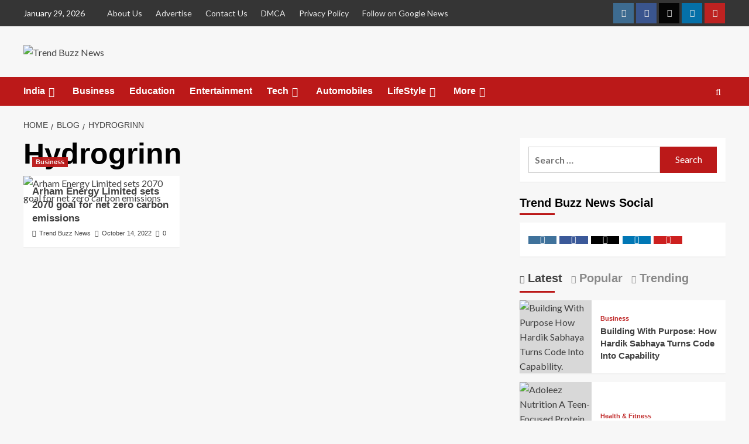

--- FILE ---
content_type: text/html; charset=UTF-8
request_url: https://trendbuzznews.com/tag/hydrogrinn/
body_size: 27699
content:
<!doctype html>
<html lang="en-US">

<head>
    <meta charset="UTF-8">
    <meta name="viewport" content="width=device-width, initial-scale=1">
    <link rel="profile" href="http://gmpg.org/xfn/11">
    <meta name='robots' content='index, follow, max-image-preview:large, max-snippet:-1, max-video-preview:-1' />
<link rel='preload' href='https://fonts.googleapis.com/css?family=Source%2BSans%2BPro%3A400%2C700%7CLato%3A400%2C700&#038;subset=latin&#038;display=swap' as='style' onload="this.onload=null;this.rel='stylesheet'" type='text/css' media='all' crossorigin='anonymous'>
<link rel='preconnect' href='https://fonts.googleapis.com' crossorigin='anonymous'>
<link rel='preconnect' href='https://fonts.gstatic.com' crossorigin='anonymous'>

	<!-- This site is optimized with the Yoast SEO plugin v26.6 - https://yoast.com/wordpress/plugins/seo/ -->
	<title>Hydrogrinn Archives - Trend Buzz News</title>
	<link rel="canonical" href="https://trendbuzznews.com/tag/hydrogrinn/" />
	<meta property="og:locale" content="en_US" />
	<meta property="og:type" content="article" />
	<meta property="og:title" content="Hydrogrinn Archives - Trend Buzz News" />
	<meta property="og:url" content="https://trendbuzznews.com/tag/hydrogrinn/" />
	<meta property="og:site_name" content="Trend Buzz News" />
	<meta name="twitter:card" content="summary_large_image" />
	<script type="application/ld+json" class="yoast-schema-graph">{"@context":"https://schema.org","@graph":[{"@type":"CollectionPage","@id":"https://trendbuzznews.com/tag/hydrogrinn/","url":"https://trendbuzznews.com/tag/hydrogrinn/","name":"Hydrogrinn Archives - Trend Buzz News","isPartOf":{"@id":"https://trendbuzznews.com/#website"},"primaryImageOfPage":{"@id":"https://trendbuzznews.com/tag/hydrogrinn/#primaryimage"},"image":{"@id":"https://trendbuzznews.com/tag/hydrogrinn/#primaryimage"},"thumbnailUrl":"https://trendbuzznews.com/wp-content/uploads/2022/10/Arham-Energy-Limited-sets-2070-goal-for-net-zero-carbon-emissions.jpg","breadcrumb":{"@id":"https://trendbuzznews.com/tag/hydrogrinn/#breadcrumb"},"inLanguage":"en-US"},{"@type":"ImageObject","inLanguage":"en-US","@id":"https://trendbuzznews.com/tag/hydrogrinn/#primaryimage","url":"https://trendbuzznews.com/wp-content/uploads/2022/10/Arham-Energy-Limited-sets-2070-goal-for-net-zero-carbon-emissions.jpg","contentUrl":"https://trendbuzznews.com/wp-content/uploads/2022/10/Arham-Energy-Limited-sets-2070-goal-for-net-zero-carbon-emissions.jpg","width":1200,"height":630,"caption":"Arham Energy Limited sets 2070 goal for net zero carbon emissions"},{"@type":"BreadcrumbList","@id":"https://trendbuzznews.com/tag/hydrogrinn/#breadcrumb","itemListElement":[{"@type":"ListItem","position":1,"name":"Home","item":"https://trendbuzznews.com/"},{"@type":"ListItem","position":2,"name":"Hydrogrinn"}]},{"@type":"WebSite","@id":"https://trendbuzznews.com/#website","url":"https://trendbuzznews.com/","name":"Trend Buzz News","description":"","publisher":{"@id":"https://trendbuzznews.com/#organization"},"potentialAction":[{"@type":"SearchAction","target":{"@type":"EntryPoint","urlTemplate":"https://trendbuzznews.com/?s={search_term_string}"},"query-input":{"@type":"PropertyValueSpecification","valueRequired":true,"valueName":"search_term_string"}}],"inLanguage":"en-US"},{"@type":"Organization","@id":"https://trendbuzznews.com/#organization","name":"Trend Buzz News","url":"https://trendbuzznews.com/","logo":{"@type":"ImageObject","inLanguage":"en-US","@id":"https://trendbuzznews.com/#/schema/logo/image/","url":"https://trendbuzznews.com/wp-content/uploads/2025/01/cropped-Trend-Buzz-News-PNG-1.png","contentUrl":"https://trendbuzznews.com/wp-content/uploads/2025/01/cropped-Trend-Buzz-News-PNG-1.png","width":300,"height":94,"caption":"Trend Buzz News"},"image":{"@id":"https://trendbuzznews.com/#/schema/logo/image/"}}]}</script>
	<!-- / Yoast SEO plugin. -->


<link rel='dns-prefetch' href='//fonts.googleapis.com' />
<link rel='dns-prefetch' href='//www.googletagmanager.com' />
<link rel='preconnect' href='https://fonts.googleapis.com' />
<link rel='preconnect' href='https://fonts.gstatic.com' />
<link rel="alternate" type="application/rss+xml" title="Trend Buzz News &raquo; Feed" href="https://trendbuzznews.com/feed/" />
<link rel="alternate" type="application/rss+xml" title="Trend Buzz News &raquo; Comments Feed" href="https://trendbuzznews.com/comments/feed/" />
<link rel="alternate" type="application/rss+xml" title="Trend Buzz News &raquo; Hydrogrinn Tag Feed" href="https://trendbuzznews.com/tag/hydrogrinn/feed/" />
<style id='wp-img-auto-sizes-contain-inline-css' type='text/css'>
img:is([sizes=auto i],[sizes^="auto," i]){contain-intrinsic-size:3000px 1500px}
/*# sourceURL=wp-img-auto-sizes-contain-inline-css */
</style>

<link rel='stylesheet' id='latest-posts-block-fontawesome-front-css' href='https://trendbuzznews.com/wp-content/plugins/latest-posts-block-lite/src/assets/fontawesome/css/all.css?ver=1765970506' type='text/css' media='all' />
<link rel='stylesheet' id='latest-posts-block-frontend-block-style-css-css' href='https://trendbuzznews.com/wp-content/plugins/latest-posts-block-lite/dist/blocks.style.build.css?ver=6.9' type='text/css' media='all' />
<link rel='stylesheet' id='magic-content-box-blocks-fontawesome-front-css' href='https://trendbuzznews.com/wp-content/plugins/magic-content-box-lite/src/assets/fontawesome/css/all.css?ver=1765970509' type='text/css' media='all' />
<link rel='stylesheet' id='magic-content-box-frontend-block-style-css-css' href='https://trendbuzznews.com/wp-content/plugins/magic-content-box-lite/dist/blocks.style.build.css?ver=6.9' type='text/css' media='all' />
<link rel='stylesheet' id='wpauthor-blocks-fontawesome-front-css' href='https://trendbuzznews.com/wp-content/plugins/wp-post-author/assets/fontawesome/css/all.css?ver=3.6.4' type='text/css' media='all' />
<link rel='stylesheet' id='wpauthor-frontend-block-style-css-css' href='https://trendbuzznews.com/wp-content/plugins/wp-post-author/assets/dist/blocks.style.build.css?ver=3.6.4' type='text/css' media='all' />
<style id='wp-emoji-styles-inline-css' type='text/css'>

	img.wp-smiley, img.emoji {
		display: inline !important;
		border: none !important;
		box-shadow: none !important;
		height: 1em !important;
		width: 1em !important;
		margin: 0 0.07em !important;
		vertical-align: -0.1em !important;
		background: none !important;
		padding: 0 !important;
	}
/*# sourceURL=wp-emoji-styles-inline-css */
</style>
<link rel='stylesheet' id='wp-block-library-css' href='https://trendbuzznews.com/wp-includes/css/dist/block-library/style.min.css?ver=6.9' type='text/css' media='all' />
<style id='global-styles-inline-css' type='text/css'>
:root{--wp--preset--aspect-ratio--square: 1;--wp--preset--aspect-ratio--4-3: 4/3;--wp--preset--aspect-ratio--3-4: 3/4;--wp--preset--aspect-ratio--3-2: 3/2;--wp--preset--aspect-ratio--2-3: 2/3;--wp--preset--aspect-ratio--16-9: 16/9;--wp--preset--aspect-ratio--9-16: 9/16;--wp--preset--color--black: #000000;--wp--preset--color--cyan-bluish-gray: #abb8c3;--wp--preset--color--white: #ffffff;--wp--preset--color--pale-pink: #f78da7;--wp--preset--color--vivid-red: #cf2e2e;--wp--preset--color--luminous-vivid-orange: #ff6900;--wp--preset--color--luminous-vivid-amber: #fcb900;--wp--preset--color--light-green-cyan: #7bdcb5;--wp--preset--color--vivid-green-cyan: #00d084;--wp--preset--color--pale-cyan-blue: #8ed1fc;--wp--preset--color--vivid-cyan-blue: #0693e3;--wp--preset--color--vivid-purple: #9b51e0;--wp--preset--gradient--vivid-cyan-blue-to-vivid-purple: linear-gradient(135deg,rgb(6,147,227) 0%,rgb(155,81,224) 100%);--wp--preset--gradient--light-green-cyan-to-vivid-green-cyan: linear-gradient(135deg,rgb(122,220,180) 0%,rgb(0,208,130) 100%);--wp--preset--gradient--luminous-vivid-amber-to-luminous-vivid-orange: linear-gradient(135deg,rgb(252,185,0) 0%,rgb(255,105,0) 100%);--wp--preset--gradient--luminous-vivid-orange-to-vivid-red: linear-gradient(135deg,rgb(255,105,0) 0%,rgb(207,46,46) 100%);--wp--preset--gradient--very-light-gray-to-cyan-bluish-gray: linear-gradient(135deg,rgb(238,238,238) 0%,rgb(169,184,195) 100%);--wp--preset--gradient--cool-to-warm-spectrum: linear-gradient(135deg,rgb(74,234,220) 0%,rgb(151,120,209) 20%,rgb(207,42,186) 40%,rgb(238,44,130) 60%,rgb(251,105,98) 80%,rgb(254,248,76) 100%);--wp--preset--gradient--blush-light-purple: linear-gradient(135deg,rgb(255,206,236) 0%,rgb(152,150,240) 100%);--wp--preset--gradient--blush-bordeaux: linear-gradient(135deg,rgb(254,205,165) 0%,rgb(254,45,45) 50%,rgb(107,0,62) 100%);--wp--preset--gradient--luminous-dusk: linear-gradient(135deg,rgb(255,203,112) 0%,rgb(199,81,192) 50%,rgb(65,88,208) 100%);--wp--preset--gradient--pale-ocean: linear-gradient(135deg,rgb(255,245,203) 0%,rgb(182,227,212) 50%,rgb(51,167,181) 100%);--wp--preset--gradient--electric-grass: linear-gradient(135deg,rgb(202,248,128) 0%,rgb(113,206,126) 100%);--wp--preset--gradient--midnight: linear-gradient(135deg,rgb(2,3,129) 0%,rgb(40,116,252) 100%);--wp--preset--font-size--small: 13px;--wp--preset--font-size--medium: 20px;--wp--preset--font-size--large: 36px;--wp--preset--font-size--x-large: 42px;--wp--preset--spacing--20: 0.44rem;--wp--preset--spacing--30: 0.67rem;--wp--preset--spacing--40: 1rem;--wp--preset--spacing--50: 1.5rem;--wp--preset--spacing--60: 2.25rem;--wp--preset--spacing--70: 3.38rem;--wp--preset--spacing--80: 5.06rem;--wp--preset--shadow--natural: 6px 6px 9px rgba(0, 0, 0, 0.2);--wp--preset--shadow--deep: 12px 12px 50px rgba(0, 0, 0, 0.4);--wp--preset--shadow--sharp: 6px 6px 0px rgba(0, 0, 0, 0.2);--wp--preset--shadow--outlined: 6px 6px 0px -3px rgb(255, 255, 255), 6px 6px rgb(0, 0, 0);--wp--preset--shadow--crisp: 6px 6px 0px rgb(0, 0, 0);}:root { --wp--style--global--content-size: 740px;--wp--style--global--wide-size: 1200px; }:where(body) { margin: 0; }.wp-site-blocks > .alignleft { float: left; margin-right: 2em; }.wp-site-blocks > .alignright { float: right; margin-left: 2em; }.wp-site-blocks > .aligncenter { justify-content: center; margin-left: auto; margin-right: auto; }:where(.wp-site-blocks) > * { margin-block-start: 24px; margin-block-end: 0; }:where(.wp-site-blocks) > :first-child { margin-block-start: 0; }:where(.wp-site-blocks) > :last-child { margin-block-end: 0; }:root { --wp--style--block-gap: 24px; }:root :where(.is-layout-flow) > :first-child{margin-block-start: 0;}:root :where(.is-layout-flow) > :last-child{margin-block-end: 0;}:root :where(.is-layout-flow) > *{margin-block-start: 24px;margin-block-end: 0;}:root :where(.is-layout-constrained) > :first-child{margin-block-start: 0;}:root :where(.is-layout-constrained) > :last-child{margin-block-end: 0;}:root :where(.is-layout-constrained) > *{margin-block-start: 24px;margin-block-end: 0;}:root :where(.is-layout-flex){gap: 24px;}:root :where(.is-layout-grid){gap: 24px;}.is-layout-flow > .alignleft{float: left;margin-inline-start: 0;margin-inline-end: 2em;}.is-layout-flow > .alignright{float: right;margin-inline-start: 2em;margin-inline-end: 0;}.is-layout-flow > .aligncenter{margin-left: auto !important;margin-right: auto !important;}.is-layout-constrained > .alignleft{float: left;margin-inline-start: 0;margin-inline-end: 2em;}.is-layout-constrained > .alignright{float: right;margin-inline-start: 2em;margin-inline-end: 0;}.is-layout-constrained > .aligncenter{margin-left: auto !important;margin-right: auto !important;}.is-layout-constrained > :where(:not(.alignleft):not(.alignright):not(.alignfull)){max-width: var(--wp--style--global--content-size);margin-left: auto !important;margin-right: auto !important;}.is-layout-constrained > .alignwide{max-width: var(--wp--style--global--wide-size);}body .is-layout-flex{display: flex;}.is-layout-flex{flex-wrap: wrap;align-items: center;}.is-layout-flex > :is(*, div){margin: 0;}body .is-layout-grid{display: grid;}.is-layout-grid > :is(*, div){margin: 0;}body{padding-top: 0px;padding-right: 0px;padding-bottom: 0px;padding-left: 0px;}a:where(:not(.wp-element-button)){text-decoration: none;}:root :where(.wp-element-button, .wp-block-button__link){background-color: #32373c;border-width: 0;color: #fff;font-family: inherit;font-size: inherit;font-style: inherit;font-weight: inherit;letter-spacing: inherit;line-height: inherit;padding-top: calc(0.667em + 2px);padding-right: calc(1.333em + 2px);padding-bottom: calc(0.667em + 2px);padding-left: calc(1.333em + 2px);text-decoration: none;text-transform: inherit;}.has-black-color{color: var(--wp--preset--color--black) !important;}.has-cyan-bluish-gray-color{color: var(--wp--preset--color--cyan-bluish-gray) !important;}.has-white-color{color: var(--wp--preset--color--white) !important;}.has-pale-pink-color{color: var(--wp--preset--color--pale-pink) !important;}.has-vivid-red-color{color: var(--wp--preset--color--vivid-red) !important;}.has-luminous-vivid-orange-color{color: var(--wp--preset--color--luminous-vivid-orange) !important;}.has-luminous-vivid-amber-color{color: var(--wp--preset--color--luminous-vivid-amber) !important;}.has-light-green-cyan-color{color: var(--wp--preset--color--light-green-cyan) !important;}.has-vivid-green-cyan-color{color: var(--wp--preset--color--vivid-green-cyan) !important;}.has-pale-cyan-blue-color{color: var(--wp--preset--color--pale-cyan-blue) !important;}.has-vivid-cyan-blue-color{color: var(--wp--preset--color--vivid-cyan-blue) !important;}.has-vivid-purple-color{color: var(--wp--preset--color--vivid-purple) !important;}.has-black-background-color{background-color: var(--wp--preset--color--black) !important;}.has-cyan-bluish-gray-background-color{background-color: var(--wp--preset--color--cyan-bluish-gray) !important;}.has-white-background-color{background-color: var(--wp--preset--color--white) !important;}.has-pale-pink-background-color{background-color: var(--wp--preset--color--pale-pink) !important;}.has-vivid-red-background-color{background-color: var(--wp--preset--color--vivid-red) !important;}.has-luminous-vivid-orange-background-color{background-color: var(--wp--preset--color--luminous-vivid-orange) !important;}.has-luminous-vivid-amber-background-color{background-color: var(--wp--preset--color--luminous-vivid-amber) !important;}.has-light-green-cyan-background-color{background-color: var(--wp--preset--color--light-green-cyan) !important;}.has-vivid-green-cyan-background-color{background-color: var(--wp--preset--color--vivid-green-cyan) !important;}.has-pale-cyan-blue-background-color{background-color: var(--wp--preset--color--pale-cyan-blue) !important;}.has-vivid-cyan-blue-background-color{background-color: var(--wp--preset--color--vivid-cyan-blue) !important;}.has-vivid-purple-background-color{background-color: var(--wp--preset--color--vivid-purple) !important;}.has-black-border-color{border-color: var(--wp--preset--color--black) !important;}.has-cyan-bluish-gray-border-color{border-color: var(--wp--preset--color--cyan-bluish-gray) !important;}.has-white-border-color{border-color: var(--wp--preset--color--white) !important;}.has-pale-pink-border-color{border-color: var(--wp--preset--color--pale-pink) !important;}.has-vivid-red-border-color{border-color: var(--wp--preset--color--vivid-red) !important;}.has-luminous-vivid-orange-border-color{border-color: var(--wp--preset--color--luminous-vivid-orange) !important;}.has-luminous-vivid-amber-border-color{border-color: var(--wp--preset--color--luminous-vivid-amber) !important;}.has-light-green-cyan-border-color{border-color: var(--wp--preset--color--light-green-cyan) !important;}.has-vivid-green-cyan-border-color{border-color: var(--wp--preset--color--vivid-green-cyan) !important;}.has-pale-cyan-blue-border-color{border-color: var(--wp--preset--color--pale-cyan-blue) !important;}.has-vivid-cyan-blue-border-color{border-color: var(--wp--preset--color--vivid-cyan-blue) !important;}.has-vivid-purple-border-color{border-color: var(--wp--preset--color--vivid-purple) !important;}.has-vivid-cyan-blue-to-vivid-purple-gradient-background{background: var(--wp--preset--gradient--vivid-cyan-blue-to-vivid-purple) !important;}.has-light-green-cyan-to-vivid-green-cyan-gradient-background{background: var(--wp--preset--gradient--light-green-cyan-to-vivid-green-cyan) !important;}.has-luminous-vivid-amber-to-luminous-vivid-orange-gradient-background{background: var(--wp--preset--gradient--luminous-vivid-amber-to-luminous-vivid-orange) !important;}.has-luminous-vivid-orange-to-vivid-red-gradient-background{background: var(--wp--preset--gradient--luminous-vivid-orange-to-vivid-red) !important;}.has-very-light-gray-to-cyan-bluish-gray-gradient-background{background: var(--wp--preset--gradient--very-light-gray-to-cyan-bluish-gray) !important;}.has-cool-to-warm-spectrum-gradient-background{background: var(--wp--preset--gradient--cool-to-warm-spectrum) !important;}.has-blush-light-purple-gradient-background{background: var(--wp--preset--gradient--blush-light-purple) !important;}.has-blush-bordeaux-gradient-background{background: var(--wp--preset--gradient--blush-bordeaux) !important;}.has-luminous-dusk-gradient-background{background: var(--wp--preset--gradient--luminous-dusk) !important;}.has-pale-ocean-gradient-background{background: var(--wp--preset--gradient--pale-ocean) !important;}.has-electric-grass-gradient-background{background: var(--wp--preset--gradient--electric-grass) !important;}.has-midnight-gradient-background{background: var(--wp--preset--gradient--midnight) !important;}.has-small-font-size{font-size: var(--wp--preset--font-size--small) !important;}.has-medium-font-size{font-size: var(--wp--preset--font-size--medium) !important;}.has-large-font-size{font-size: var(--wp--preset--font-size--large) !important;}.has-x-large-font-size{font-size: var(--wp--preset--font-size--x-large) !important;}
/*# sourceURL=global-styles-inline-css */
</style>

<link rel='stylesheet' id='blockspare-frontend-block-style-css-css' href='https://trendbuzznews.com/wp-content/plugins/blockspare/dist/style-blocks.css?ver=6.9' type='text/css' media='all' />
<link rel='stylesheet' id='blockspare-frontend-banner-style-css-css' href='https://trendbuzznews.com/wp-content/plugins/blockspare/dist/style-banner_group.css?ver=6.9' type='text/css' media='all' />
<link rel='stylesheet' id='fontawesome-css' href='https://trendbuzznews.com/wp-content/plugins/blockspare/assets/fontawesome/css/all.css?ver=6.9' type='text/css' media='all' />
<link rel='stylesheet' id='contact-form-7-css' href='https://trendbuzznews.com/wp-content/plugins/contact-form-7/includes/css/styles.css?ver=6.1.4' type='text/css' media='all' />
<link rel='stylesheet' id='dashicons-css' href='https://trendbuzznews.com/wp-includes/css/dashicons.min.css?ver=6.9' type='text/css' media='all' />
<link rel='stylesheet' id='everest-forms-general-css' href='https://trendbuzznews.com/wp-content/plugins/everest-forms/assets/css/everest-forms.css?ver=3.4.1' type='text/css' media='all' />
<link rel='stylesheet' id='jquery-intl-tel-input-css' href='https://trendbuzznews.com/wp-content/plugins/everest-forms/assets/css/intlTelInput.css?ver=3.4.1' type='text/css' media='all' />
<link rel='stylesheet' id='covernews-google-fonts-css' href='https://fonts.googleapis.com/css?family=Source%2BSans%2BPro%3A400%2C700%7CLato%3A400%2C700&#038;subset=latin&#038;display=swap' type='text/css' media='all' />
<link rel='stylesheet' id='covernews-icons-css' href='https://trendbuzznews.com/wp-content/themes/covernews/assets/icons/style.css?ver=6.9' type='text/css' media='all' />
<link rel='stylesheet' id='bootstrap-css' href='https://trendbuzznews.com/wp-content/themes/covernews/assets/bootstrap/css/bootstrap.min.css?ver=6.9' type='text/css' media='all' />
<link rel='stylesheet' id='covernews-style-css' href='https://trendbuzznews.com/wp-content/themes/covernews/style.min.css?ver=5.5.4.1' type='text/css' media='all' />
<link rel='stylesheet' id='heateor_sss_frontend_css-css' href='https://trendbuzznews.com/wp-content/plugins/sassy-social-share/public/css/sassy-social-share-public.css?ver=3.3.79' type='text/css' media='all' />
<style id='heateor_sss_frontend_css-inline-css' type='text/css'>
.heateor_sss_button_instagram span.heateor_sss_svg,a.heateor_sss_instagram span.heateor_sss_svg{background:radial-gradient(circle at 30% 107%,#fdf497 0,#fdf497 5%,#fd5949 45%,#d6249f 60%,#285aeb 90%)}.heateor_sss_horizontal_sharing .heateor_sss_svg,.heateor_sss_standard_follow_icons_container .heateor_sss_svg{color:#fff;border-width:0px;border-style:solid;border-color:transparent}.heateor_sss_horizontal_sharing .heateorSssTCBackground{color:#666}.heateor_sss_horizontal_sharing span.heateor_sss_svg:hover,.heateor_sss_standard_follow_icons_container span.heateor_sss_svg:hover{border-color:transparent;}.heateor_sss_vertical_sharing span.heateor_sss_svg,.heateor_sss_floating_follow_icons_container span.heateor_sss_svg{color:#fff;border-width:0px;border-style:solid;border-color:transparent;}.heateor_sss_vertical_sharing .heateorSssTCBackground{color:#666;}.heateor_sss_vertical_sharing span.heateor_sss_svg:hover,.heateor_sss_floating_follow_icons_container span.heateor_sss_svg:hover{border-color:transparent;}@media screen and (max-width:783px) {.heateor_sss_vertical_sharing{display:none!important}}div.heateor_sss_mobile_footer{display:none;}@media screen and (max-width:783px){div.heateor_sss_bottom_sharing .heateorSssTCBackground{background-color:white}div.heateor_sss_bottom_sharing{width:100%!important;left:0!important;}div.heateor_sss_bottom_sharing a{width:16.666666666667% !important;}div.heateor_sss_bottom_sharing .heateor_sss_svg{width: 100% !important;}div.heateor_sss_bottom_sharing div.heateorSssTotalShareCount{font-size:1em!important;line-height:28px!important}div.heateor_sss_bottom_sharing div.heateorSssTotalShareText{font-size:.7em!important;line-height:0px!important}div.heateor_sss_mobile_footer{display:block;height:40px;}.heateor_sss_bottom_sharing{padding:0!important;display:block!important;width:auto!important;bottom:-2px!important;top: auto!important;}.heateor_sss_bottom_sharing .heateor_sss_square_count{line-height:inherit;}.heateor_sss_bottom_sharing .heateorSssSharingArrow{display:none;}.heateor_sss_bottom_sharing .heateorSssTCBackground{margin-right:1.1em!important}}
/*# sourceURL=heateor_sss_frontend_css-inline-css */
</style>
<link rel='stylesheet' id='awpa-wp-post-author-styles-css' href='https://trendbuzznews.com/wp-content/plugins/wp-post-author/assets/css/awpa-frontend-style.css?ver=3.6.4' type='text/css' media='all' />
<style id='awpa-wp-post-author-styles-inline-css' type='text/css'>

                .wp_post_author_widget .wp-post-author-meta .awpa-display-name > a:hover,
                body .wp-post-author-wrap .awpa-display-name > a:hover {
                    color: #b81e1e;
                }
                .wp-post-author-meta .wp-post-author-meta-more-posts a.awpa-more-posts:hover, 
                .awpa-review-field .right-star .awpa-rating-button:not(:disabled):hover {
                    color: #b81e1e;
                    border-color: #b81e1e;
                }
            
/*# sourceURL=awpa-wp-post-author-styles-inline-css */
</style>
<script type="text/javascript" src="https://trendbuzznews.com/wp-includes/js/jquery/jquery.min.js?ver=3.7.1" id="jquery-core-js"></script>
<script type="text/javascript" src="https://trendbuzznews.com/wp-includes/js/jquery/jquery-migrate.min.js?ver=3.4.1" id="jquery-migrate-js"></script>
<script type="text/javascript" src="https://trendbuzznews.com/wp-content/plugins/blockspare/assets/js/countup/waypoints.min.js?ver=6.9" id="waypoint-js"></script>
<script type="text/javascript" src="https://trendbuzznews.com/wp-content/plugins/blockspare/assets/js/countup/jquery.counterup.min.js?ver=1" id="countup-js"></script>
<script type="text/javascript" src="https://trendbuzznews.com/wp-content/plugins/wp-post-author/assets/js/awpa-frontend-scripts.js?ver=3.6.4" id="awpa-custom-bg-scripts-js"></script>
<link rel="https://api.w.org/" href="https://trendbuzznews.com/wp-json/" /><link rel="alternate" title="JSON" type="application/json" href="https://trendbuzznews.com/wp-json/wp/v2/tags/5985" /><link rel="EditURI" type="application/rsd+xml" title="RSD" href="https://trendbuzznews.com/xmlrpc.php?rsd" />
<meta name="generator" content="WordPress 6.9" />
<meta name="generator" content="Everest Forms 3.4.1" />
<meta name="generator" content="Site Kit by Google 1.168.0" />        <style type="text/css">
                        .site-title,
            .site-description {
                position: absolute;
                clip: rect(1px, 1px, 1px, 1px);
                display: none;
            }

                    .elementor-template-full-width .elementor-section.elementor-section-full_width > .elementor-container,
        .elementor-template-full-width .elementor-section.elementor-section-boxed > .elementor-container{
            max-width: 1200px;
        }
        @media (min-width: 1600px){
            .elementor-template-full-width .elementor-section.elementor-section-full_width > .elementor-container,
            .elementor-template-full-width .elementor-section.elementor-section-boxed > .elementor-container{
                max-width: 1600px;
            }
        }
        
        .align-content-left .elementor-section-stretched,
        .align-content-right .elementor-section-stretched {
            max-width: 100%;
            left: 0 !important;
        }


        </style>
        <link rel="icon" href="https://trendbuzznews.com/wp-content/uploads/2025/01/cropped-fevicon-32x32.jpg" sizes="32x32" />
<link rel="icon" href="https://trendbuzznews.com/wp-content/uploads/2025/01/cropped-fevicon-192x192.jpg" sizes="192x192" />
<link rel="apple-touch-icon" href="https://trendbuzznews.com/wp-content/uploads/2025/01/cropped-fevicon-180x180.jpg" />
<meta name="msapplication-TileImage" content="https://trendbuzznews.com/wp-content/uploads/2025/01/cropped-fevicon-270x270.jpg" />
</head>

<body class="archive tag tag-hydrogrinn tag-5985 wp-custom-logo wp-embed-responsive wp-theme-covernews everest-forms-no-js hfeed default-content-layout archive-layout-grid scrollup-sticky-header aft-sticky-header aft-sticky-sidebar default aft-container-default aft-main-banner-slider-editors-picks-trending header-image-default align-content-left aft-and">
    
            <div id="af-preloader">
            <div id="loader-wrapper">
                <div id="loader"></div>
            </div>
        </div>
    
    <div id="page" class="site">
        <a class="skip-link screen-reader-text" href="#content">Skip to content</a>

        <div class="header-layout-1">
      <div class="top-masthead">

      <div class="container">
        <div class="row">
                      <div class="col-xs-12 col-sm-12 col-md-8 device-center">
                              <span class="topbar-date">
                  January 29, 2026                </span>

              
              <div class="top-navigation"><ul id="top-menu" class="menu"><li id="menu-item-2957" class="menu-item menu-item-type-post_type menu-item-object-page menu-item-2957"><a href="https://trendbuzznews.com/about-us/">About Us</a></li>
<li id="menu-item-2958" class="menu-item menu-item-type-post_type menu-item-object-page menu-item-2958"><a href="https://trendbuzznews.com/advertise/">Advertise</a></li>
<li id="menu-item-2959" class="menu-item menu-item-type-post_type menu-item-object-page menu-item-2959"><a href="https://trendbuzznews.com/contact-us/">Contact Us</a></li>
<li id="menu-item-2960" class="menu-item menu-item-type-post_type menu-item-object-page menu-item-2960"><a href="https://trendbuzznews.com/dmca/">DMCA</a></li>
<li id="menu-item-2961" class="menu-item menu-item-type-post_type menu-item-object-page menu-item-2961"><a href="https://trendbuzznews.com/privacy-policy-2/">Privacy Policy</a></li>
<li id="menu-item-3114" class="menu-item menu-item-type-custom menu-item-object-custom menu-item-3114"><a href="https://news.google.com/publications/CAAqBwgKMJ3cqQswj-fBAw?hl=en-IN&#038;gl=IN&#038;ceid=IN:en">Follow on Google News</a></li>
</ul></div>            </div>
                                <div class="col-xs-12 col-sm-12 col-md-4 pull-right">
              <div class="social-navigation"><ul id="social-menu" class="menu"><li id="menu-item-3028" class="menu-item menu-item-type-custom menu-item-object-custom menu-item-3028"><a href="https://instagram.com/afthemes"><span class="screen-reader-text">Instagram</span></a></li>
<li id="menu-item-3025" class="menu-item menu-item-type-custom menu-item-object-custom menu-item-3025"><a href="https://facebook.com/afthemes"><span class="screen-reader-text">Facebook</span></a></li>
<li id="menu-item-3026" class="menu-item menu-item-type-custom menu-item-object-custom menu-item-3026"><a href="https://twitter.com/afthemes"><span class="screen-reader-text">Twitter</span></a></li>
<li id="menu-item-3029" class="menu-item menu-item-type-custom menu-item-object-custom menu-item-3029"><a href="https://linkedin.com/afthemes"><span class="screen-reader-text">Linkedin</span></a></li>
<li id="menu-item-3027" class="menu-item menu-item-type-custom menu-item-object-custom menu-item-3027"><a href="https://youtube.com/afthemes"><span class="screen-reader-text">Youtube</span></a></li>
</ul></div>            </div>
                  </div>
      </div>
    </div> <!--    Topbar Ends-->
    <header id="masthead" class="site-header">
        <div class="masthead-banner " >
      <div class="container">
        <div class="row">
          <div class="col-md-4">
            <div class="site-branding">
              <a href="https://trendbuzznews.com/" class="custom-logo-link" rel="home"><img width="300" height="94" src="https://trendbuzznews.com/wp-content/uploads/2025/01/cropped-Trend-Buzz-News-PNG-1.png" class="custom-logo" alt="Trend Buzz News" decoding="async" loading="lazy" /></a>                <p class="site-title font-family-1">
                  <a href="https://trendbuzznews.com/" rel="home">Trend Buzz News</a>
                </p>
              
                          </div>
          </div>
          <div class="col-md-8">
                        <div class="banner-promotions-wrapper">
                                    <div class="promotion-section">
                        <a href="https://afthemes.com" target="">
                                                    </a>
                    </div>
                                
            </div>
            <!-- Trending line END -->
                      </div>
        </div>
      </div>
    </div>
    <nav id="site-navigation" class="main-navigation">
      <div class="container">
        <div class="row">
          <div class="kol-12">
            <div class="navigation-container">

              <div class="main-navigation-container-items-wrapper">

                <span class="toggle-menu">
                  <a
                    href="#"
                    class="aft-void-menu"
                    role="button"
                    aria-label="Toggle Primary Menu"
                    aria-controls="primary-menu" aria-expanded="false">
                    <span class="screen-reader-text">Primary Menu</span>
                    <i class="ham"></i>
                  </a>
                </span>
                <span class="af-mobile-site-title-wrap">
                  <a href="https://trendbuzznews.com/" class="custom-logo-link" rel="home"><img width="300" height="94" src="https://trendbuzznews.com/wp-content/uploads/2025/01/cropped-Trend-Buzz-News-PNG-1.png" class="custom-logo" alt="Trend Buzz News" decoding="async" loading="lazy" /></a>                  <p class="site-title font-family-1">
                    <a href="https://trendbuzznews.com/" rel="home">Trend Buzz News</a>
                  </p>
                </span>
                <div class="menu main-menu"><ul id="primary-menu" class="menu"><li id="menu-item-2936" class="menu-item menu-item-type-taxonomy menu-item-object-category menu-item-has-children menu-item-2936"><a href="https://trendbuzznews.com/category/india/">India</a>
<ul class="sub-menu">
	<li id="menu-item-2941" class="menu-item menu-item-type-taxonomy menu-item-object-category menu-item-2941"><a href="https://trendbuzznews.com/category/national/">National</a></li>
	<li id="menu-item-2944" class="menu-item menu-item-type-taxonomy menu-item-object-category menu-item-2944"><a href="https://trendbuzznews.com/category/regional-news/">Regional News</a></li>
</ul>
</li>
<li id="menu-item-2923" class="menu-item menu-item-type-taxonomy menu-item-object-category menu-item-2923"><a href="https://trendbuzznews.com/category/business/">Business</a></li>
<li id="menu-item-2927" class="menu-item menu-item-type-taxonomy menu-item-object-category menu-item-2927"><a href="https://trendbuzznews.com/category/education/">Education</a></li>
<li id="menu-item-2928" class="menu-item menu-item-type-taxonomy menu-item-object-category menu-item-2928"><a href="https://trendbuzznews.com/category/entertainment/">Entertainment</a></li>
<li id="menu-item-2952" class="menu-item menu-item-type-taxonomy menu-item-object-category menu-item-has-children menu-item-2952"><a href="https://trendbuzznews.com/category/tech/">Tech</a>
<ul class="sub-menu">
	<li id="menu-item-2919" class="menu-item menu-item-type-taxonomy menu-item-object-category menu-item-2919"><a href="https://trendbuzznews.com/category/apps-news/">Apps News</a></li>
	<li id="menu-item-2934" class="menu-item menu-item-type-taxonomy menu-item-object-category menu-item-2934"><a href="https://trendbuzznews.com/category/gadgets/">Gadgets</a></li>
</ul>
</li>
<li id="menu-item-2921" class="menu-item menu-item-type-taxonomy menu-item-object-category menu-item-2921"><a href="https://trendbuzznews.com/category/automobiles/">Automobiles</a></li>
<li id="menu-item-2937" class="menu-item menu-item-type-taxonomy menu-item-object-category menu-item-has-children menu-item-2937"><a href="https://trendbuzznews.com/category/lifestyle/">LifeStyle</a>
<ul class="sub-menu">
	<li id="menu-item-2931" class="menu-item menu-item-type-taxonomy menu-item-object-category menu-item-2931"><a href="https://trendbuzznews.com/category/fashion-beauty/">Fashion &amp; Beauty</a></li>
	<li id="menu-item-2935" class="menu-item menu-item-type-taxonomy menu-item-object-category menu-item-2935"><a href="https://trendbuzznews.com/category/health-fitness/">Health &amp; Fitness</a></li>
	<li id="menu-item-2933" class="menu-item menu-item-type-taxonomy menu-item-object-category menu-item-2933"><a href="https://trendbuzznews.com/category/food/">Food</a></li>
	<li id="menu-item-2942" class="menu-item menu-item-type-taxonomy menu-item-object-category menu-item-2942"><a href="https://trendbuzznews.com/category/photography/">Photography</a></li>
	<li id="menu-item-2953" class="menu-item menu-item-type-taxonomy menu-item-object-category menu-item-2953"><a href="https://trendbuzznews.com/category/travel/">Travel</a></li>
</ul>
</li>
<li id="menu-item-2939" class="menu-item menu-item-type-taxonomy menu-item-object-category menu-item-has-children menu-item-2939"><a href="https://trendbuzznews.com/category/more/">More</a>
<ul class="sub-menu">
	<li id="menu-item-2949" class="menu-item menu-item-type-taxonomy menu-item-object-category menu-item-2949"><a href="https://trendbuzznews.com/category/sports/">Sports</a></li>
	<li id="menu-item-2918" class="menu-item menu-item-type-taxonomy menu-item-object-category menu-item-2918"><a href="https://trendbuzznews.com/category/agriculture/">Agriculture</a></li>
	<li id="menu-item-2920" class="menu-item menu-item-type-taxonomy menu-item-object-category menu-item-2920"><a href="https://trendbuzznews.com/category/astrology/">astrology</a></li>
	<li id="menu-item-2932" class="menu-item menu-item-type-taxonomy menu-item-object-category menu-item-2932"><a href="https://trendbuzznews.com/category/finance-money/">Finance/Money</a></li>
	<li id="menu-item-2930" class="menu-item menu-item-type-taxonomy menu-item-object-category menu-item-2930"><a href="https://trendbuzznews.com/category/environment/">Environment</a></li>
	<li id="menu-item-2943" class="menu-item menu-item-type-taxonomy menu-item-object-category menu-item-2943"><a href="https://trendbuzznews.com/category/press-release/">Press Release</a></li>
	<li id="menu-item-2947" class="menu-item menu-item-type-taxonomy menu-item-object-category menu-item-2947"><a href="https://trendbuzznews.com/category/science/">Science</a></li>
	<li id="menu-item-2948" class="menu-item menu-item-type-taxonomy menu-item-object-category menu-item-2948"><a href="https://trendbuzznews.com/category/social-work/">Social Work</a></li>
	<li id="menu-item-2945" class="menu-item menu-item-type-taxonomy menu-item-object-category menu-item-2945"><a href="https://trendbuzznews.com/category/religion/">Religion</a></li>
	<li id="menu-item-2955" class="menu-item menu-item-type-taxonomy menu-item-object-category menu-item-2955"><a href="https://trendbuzznews.com/category/world/">World</a></li>
	<li id="menu-item-2956" class="menu-item menu-item-type-taxonomy menu-item-object-category menu-item-2956"><a href="https://trendbuzznews.com/category/wow-personality/">Wow Personality</a></li>
</ul>
</li>
</ul></div>              </div>
              <div class="cart-search">

                <div class="af-search-wrap">
                  <div class="search-overlay">
                    <a href="#" title="Search" class="search-icon">
                      <i class="fa fa-search"></i>
                    </a>
                    <div class="af-search-form">
                      <form role="search" method="get" class="search-form" action="https://trendbuzznews.com/">
				<label>
					<span class="screen-reader-text">Search for:</span>
					<input type="search" class="search-field" placeholder="Search &hellip;" value="" name="s" />
				</label>
				<input type="submit" class="search-submit" value="Search" />
			</form>                    </div>
                  </div>
                </div>
              </div>


            </div>
          </div>
        </div>
      </div>
    </nav>
  </header>
</div>

        
            <div id="content" class="container">
                                <div class="em-breadcrumbs font-family-1 covernews-breadcrumbs">
            <div class="row">
                <div role="navigation" aria-label="Breadcrumbs" class="breadcrumb-trail breadcrumbs" itemprop="breadcrumb"><ul class="trail-items" itemscope itemtype="http://schema.org/BreadcrumbList"><meta name="numberOfItems" content="3" /><meta name="itemListOrder" content="Ascending" /><li itemprop="itemListElement" itemscope itemtype="http://schema.org/ListItem" class="trail-item trail-begin"><a href="https://trendbuzznews.com/" rel="home" itemprop="item"><span itemprop="name">Home</span></a><meta itemprop="position" content="1" /></li><li itemprop="itemListElement" itemscope itemtype="http://schema.org/ListItem" class="trail-item"><a href="https://trendbuzznews.com/blog/" itemprop="item"><span itemprop="name">Blog</span></a><meta itemprop="position" content="2" /></li><li itemprop="itemListElement" itemscope itemtype="http://schema.org/ListItem" class="trail-item trail-end"><a href="https://trendbuzznews.com/tag/hydrogrinn/" itemprop="item"><span itemprop="name">Hydrogrinn</span></a><meta itemprop="position" content="3" /></li></ul></div>            </div>
        </div>
    <div class="section-block-upper row">

                <div id="primary" class="content-area">
                    <main id="main" class="site-main aft-archive-post">

                        
                            <header class="header-title-wrapper1">
                                <h1 class="page-title">Hydrogrinn</h1>                            </header><!-- .header-title-wrapper -->
                            <div class="row">
                            <div id="aft-inner-row">
                            

        <article id="post-5388" class="col-lg-4 col-sm-4 col-md-4 latest-posts-grid post-5388 post type-post status-publish format-standard has-post-thumbnail hentry category-business tag-arham-energy-limited tag-energy-sector tag-grovenergy tag-hydrogrinn tag-net-zero-carbon-emissions tag-third-generation-biofuel tag-v-m-jain"                 data-mh="archive-layout-grid">
            
<div class="align-items-center has-post-image">
  <div class="spotlight-post">
    <figure class="categorised-article inside-img">
      <div class="categorised-article-wrapper">
        <div class="data-bg-hover data-bg-categorised read-bg-img">
          <a href="https://trendbuzznews.com/arham-energy-limited-sets-2070-goal-for-net-zero-carbon-emissions/"
            aria-label="Arham Energy Limited sets 2070 goal for net zero carbon emissions">
            <img width="300" height="158" src="https://trendbuzznews.com/wp-content/uploads/2022/10/Arham-Energy-Limited-sets-2070-goal-for-net-zero-carbon-emissions-300x158.jpg" class="attachment-medium size-medium wp-post-image" alt="Arham Energy Limited sets 2070 goal for net zero carbon emissions" decoding="async" srcset="https://trendbuzznews.com/wp-content/uploads/2022/10/Arham-Energy-Limited-sets-2070-goal-for-net-zero-carbon-emissions-300x158.jpg 300w, https://trendbuzznews.com/wp-content/uploads/2022/10/Arham-Energy-Limited-sets-2070-goal-for-net-zero-carbon-emissions-1024x538.jpg 1024w, https://trendbuzznews.com/wp-content/uploads/2022/10/Arham-Energy-Limited-sets-2070-goal-for-net-zero-carbon-emissions-768x403.jpg 768w, https://trendbuzznews.com/wp-content/uploads/2022/10/Arham-Energy-Limited-sets-2070-goal-for-net-zero-carbon-emissions.jpg 1200w" sizes="(max-width: 300px) 100vw, 300px" loading="lazy" />          </a>
        </div>
                <div class="figure-categories figure-categories-bg">
          <ul class="cat-links"><li class="meta-category">
                             <a class="covernews-categories category-color-1"
                            href="https://trendbuzznews.com/category/business/" 
                            aria-label="View all posts in Business"> 
                                 Business
                             </a>
                        </li></ul>        </div>
      </div>

    </figure>
    <figcaption>

      <h3 class="article-title article-title-1">
        <a href="https://trendbuzznews.com/arham-energy-limited-sets-2070-goal-for-net-zero-carbon-emissions/">
          Arham Energy Limited sets 2070 goal for net zero carbon emissions        </a>
      </h3>
      <div class="grid-item-metadata">
        
    <span class="author-links">

      
        <span class="item-metadata posts-author">
          <i class="far fa-user-circle"></i>
                          <a href="https://trendbuzznews.com/author/trendbuzznews/">
                    Trend Buzz News                </a>
                        </span>
                    <span class="item-metadata posts-date">
          <i class="far fa-clock"></i>
          <a href="https://trendbuzznews.com/2022/10/">
            October 14, 2022          </a>
        </span>
                      <span class="aft-comment-count">
            <a href="https://trendbuzznews.com/arham-energy-limited-sets-2070-goal-for-net-zero-carbon-emissions/">
              <i class="far fa-comment"></i>
              <span class="aft-show-hover">
                0              </span>
            </a>
          </span>
          </span>
      </div>
          </figcaption>
  </div>
  </div>        </article>
                                </div>
                            <div class="col col-ten">
                                <div class="covernews-pagination">
                                                                    </div>
                            </div>
                                            </div>
                    </main><!-- #main -->
                </div><!-- #primary -->

                <aside id="secondary" class="widget-area sidebar-sticky-top">
	<div id="search-1" class="widget covernews-widget widget_search"><form role="search" method="get" class="search-form" action="https://trendbuzznews.com/">
				<label>
					<span class="screen-reader-text">Search for:</span>
					<input type="search" class="search-field" placeholder="Search &hellip;" value="" name="s" />
				</label>
				<input type="submit" class="search-submit" value="Search" />
			</form></div><div id="covernews_social_contacts-1" class="widget covernews-widget covernews_social_contacts_widget">                <div class="em-title-subtitle-wrap">
                <h2 class="widget-title header-after1">
      <span class="header-after ">
                Trend Buzz News Social      </span>
    </h2>
        </div>
                    <div class="social-widget-menu">
                <div class="menu-social-menu-items-container"><ul id="menu-social-menu-items" class="menu"><li class="menu-item menu-item-type-custom menu-item-object-custom menu-item-3028"><a href="https://instagram.com/afthemes"><span class="screen-reader-text">Instagram</span></a></li>
<li class="menu-item menu-item-type-custom menu-item-object-custom menu-item-3025"><a href="https://facebook.com/afthemes"><span class="screen-reader-text">Facebook</span></a></li>
<li class="menu-item menu-item-type-custom menu-item-object-custom menu-item-3026"><a href="https://twitter.com/afthemes"><span class="screen-reader-text">Twitter</span></a></li>
<li class="menu-item menu-item-type-custom menu-item-object-custom menu-item-3029"><a href="https://linkedin.com/afthemes"><span class="screen-reader-text">Linkedin</span></a></li>
<li class="menu-item menu-item-type-custom menu-item-object-custom menu-item-3027"><a href="https://youtube.com/afthemes"><span class="screen-reader-text">Youtube</span></a></li>
</ul></div>            </div>
            </div><div id="covernews_tabbed_posts-1" class="widget covernews-widget covernews_tabbed_posts_widget">        <div class="tabbed-container">
      <div class="tabbed-head">
          <ul class="nav nav-tabs af-tabs tab-warpper" role="tablist">
                                <li class="tab tab-recent" role="presentation">
                      <a href="#tabbed-1-recent"
                          aria-label="recent"
                          role="tab"
                          id="tabbed-1-recent-tab"
                          aria-controls="tabbed-1-recent"
                          aria-selected="true"
                          data-toggle="tab"
                          class="font-family-1 widget-title active">
                          Latest                      </a>
                  </li>
                                <li class="tab tab-popular" role="presentation">
                      <a href="#tabbed-1-popular"
                          aria-label="popular"
                          role="tab"
                          id="tabbed-1-popular-tab"
                          aria-controls="tabbed-1-popular"
                          aria-selected="false"
                          data-toggle="tab"
                          class="font-family-1 widget-title ">
                          Popular                      </a>
                  </li>
                                <li class="tab tab-categorised" role="presentation">
                      <a href="#tabbed-1-categorised"
                          aria-label="categorised"
                          role="tab"
                          id="tabbed-1-categorised-tab"
                          aria-controls="tabbed-1-categorised"
                          aria-selected="false"
                          data-toggle="tab"
                          class="font-family-1 widget-title ">
                          Trending                      </a>
                  </li>
                        </ul>
      </div>
      <div class="tab-content">
                        <div id="tabbed-1-recent"
                  role="tabpanel"
                  aria-labelledby="tabbed-1-recent-tab"
                  aria-hidden="false"
                  class="tab-pane active">
                  <ul class="article-item article-list-item article-tabbed-list article-item-left">          <li class="full-item clearfix">
            <div class="base-border">
              <div class="row-sm align-items-center">
                
                <div class="col-sm-4 col-image">

                  <div class="tab-article-image">
                    <a href="https://trendbuzznews.com/building-with-purpose-how-hardik-sabhaya-turns-code-into-capability/" class="post-thumb" aria-label="Building With Purpose: How Hardik Sabhaya Turns Code Into Capability">
                      <img width="150" height="150" src="https://trendbuzznews.com/wp-content/uploads/2026/01/Building-With-Purpose-How-Hardik-Sabhaya-Turns-Code-Into-Capability-150x150.jpg" class="attachment-thumbnail size-thumbnail wp-post-image" alt="Building With Purpose How Hardik Sabhaya Turns Code Into Capability." decoding="async" loading="lazy" />                    </a>
                  </div>
                  
                </div>

                <div class="full-item-details col-details col-sm-8">
                  <div class="prime-row">
                    <div class="full-item-metadata primary-font">
                      <div class="figure-categories figure-categories-bg">

                        <ul class="cat-links"><li class="meta-category">
                             <a class="covernews-categories category-color-1"
                            href="https://trendbuzznews.com/category/business/" 
                            aria-label="View all posts in Business"> 
                                 Business
                             </a>
                        </li></ul>                      </div>
                    </div>
                    <div class="full-item-content">
                      <h3 class="article-title article-title-1">
                        <a href="https://trendbuzznews.com/building-with-purpose-how-hardik-sabhaya-turns-code-into-capability/">
                          Building With Purpose: How Hardik Sabhaya Turns Code Into Capability                        </a>
                      </h3>
                      <div class="grid-item-metadata">
                                                
    <span class="author-links">

      
        <span class="item-metadata posts-author">
          <i class="far fa-user-circle"></i>
                          <a href="https://trendbuzznews.com/author/trendbuzznews/">
                    Trend Buzz News                </a>
                        </span>
                    <span class="item-metadata posts-date">
          <i class="far fa-clock"></i>
          <a href="https://trendbuzznews.com/2026/01/">
            January 28, 2026          </a>
        </span>
                      <span class="aft-comment-count">
            <a href="https://trendbuzznews.com/building-with-purpose-how-hardik-sabhaya-turns-code-into-capability/">
              <i class="far fa-comment"></i>
              <span class="aft-show-hover">
                0              </span>
            </a>
          </span>
          </span>

                      </div>
                                          </div>
                  </div>
                </div>
              </div>
            </div>
          </li>
              <li class="full-item clearfix">
            <div class="base-border">
              <div class="row-sm align-items-center">
                
                <div class="col-sm-4 col-image">

                  <div class="tab-article-image">
                    <a href="https://trendbuzznews.com/adoleez-nutrition-a-teen-focused-protein-brand-built-to-change-how-young-india-consumes-nutrition/" class="post-thumb" aria-label="Adoleez Nutrition: A Teen-Focused Protein Brand Built to Change How Young India Consumes Nutrition">
                      <img width="150" height="150" src="https://trendbuzznews.com/wp-content/uploads/2026/01/Adoleez-Nutrition-A-Teen-Focused-Protein-Brand-Built-to-Change-How-Young-India-Consumes-Nutrition-150x150.jpg" class="attachment-thumbnail size-thumbnail wp-post-image" alt="Adoleez Nutrition A Teen-Focused Protein Brand Built to Change How Young India Consumes Nutrition" decoding="async" loading="lazy" />                    </a>
                  </div>
                  
                </div>

                <div class="full-item-details col-details col-sm-8">
                  <div class="prime-row">
                    <div class="full-item-metadata primary-font">
                      <div class="figure-categories figure-categories-bg">

                        <ul class="cat-links"><li class="meta-category">
                             <a class="covernews-categories category-color-1"
                            href="https://trendbuzznews.com/category/health-fitness/" 
                            aria-label="View all posts in Health &amp; Fitness"> 
                                 Health &amp; Fitness
                             </a>
                        </li></ul>                      </div>
                    </div>
                    <div class="full-item-content">
                      <h3 class="article-title article-title-1">
                        <a href="https://trendbuzznews.com/adoleez-nutrition-a-teen-focused-protein-brand-built-to-change-how-young-india-consumes-nutrition/">
                          Adoleez Nutrition: A Teen-Focused Protein Brand Built to Change How Young India Consumes Nutrition                        </a>
                      </h3>
                      <div class="grid-item-metadata">
                                                
    <span class="author-links">

      
        <span class="item-metadata posts-author">
          <i class="far fa-user-circle"></i>
                          <a href="https://trendbuzznews.com/author/trendbuzznews/">
                    Trend Buzz News                </a>
                        </span>
                    <span class="item-metadata posts-date">
          <i class="far fa-clock"></i>
          <a href="https://trendbuzznews.com/2026/01/">
            January 26, 2026          </a>
        </span>
                      <span class="aft-comment-count">
            <a href="https://trendbuzznews.com/adoleez-nutrition-a-teen-focused-protein-brand-built-to-change-how-young-india-consumes-nutrition/">
              <i class="far fa-comment"></i>
              <span class="aft-show-hover">
                0              </span>
            </a>
          </span>
          </span>

                      </div>
                                          </div>
                  </div>
                </div>
              </div>
            </div>
          </li>
              <li class="full-item clearfix">
            <div class="base-border">
              <div class="row-sm align-items-center">
                
                <div class="col-sm-4 col-image">

                  <div class="tab-article-image">
                    <a href="https://trendbuzznews.com/sasmos-signs-strategic-contract-with-skydrive-inc-for-ewis-design-manufacturing-solution-strengthening-india-japan-collaboration-in-advanced-air-mobility/" class="post-thumb" aria-label="SASMOS Signs Strategic Contract with SkyDrive Inc. for EWIS Design &#038; Manufacturing Solution, Strengthening India–Japan Collaboration in Advanced Air Mobility">
                      <img width="150" height="150" src="https://trendbuzznews.com/wp-content/uploads/2026/01/WhatsApp-Image-2026-01-24-at-10.35.27-AM-150x150.jpeg" class="attachment-thumbnail size-thumbnail wp-post-image" alt="WhatsApp Image 2026-01-24 at 10.35.27 AM" decoding="async" loading="lazy" />                    </a>
                  </div>
                  
                </div>

                <div class="full-item-details col-details col-sm-8">
                  <div class="prime-row">
                    <div class="full-item-metadata primary-font">
                      <div class="figure-categories figure-categories-bg">

                        <ul class="cat-links"><li class="meta-category">
                             <a class="covernews-categories category-color-1"
                            href="https://trendbuzznews.com/category/press-release/" 
                            aria-label="View all posts in Press Release"> 
                                 Press Release
                             </a>
                        </li></ul>                      </div>
                    </div>
                    <div class="full-item-content">
                      <h3 class="article-title article-title-1">
                        <a href="https://trendbuzznews.com/sasmos-signs-strategic-contract-with-skydrive-inc-for-ewis-design-manufacturing-solution-strengthening-india-japan-collaboration-in-advanced-air-mobility/">
                          SASMOS Signs Strategic Contract with SkyDrive Inc. for EWIS Design &#038; Manufacturing Solution, Strengthening India–Japan Collaboration in Advanced Air Mobility                        </a>
                      </h3>
                      <div class="grid-item-metadata">
                                                
    <span class="author-links">

      
        <span class="item-metadata posts-author">
          <i class="far fa-user-circle"></i>
                          <a href="https://trendbuzznews.com/author/trendbuzznews/">
                    Trend Buzz News                </a>
                        </span>
                    <span class="item-metadata posts-date">
          <i class="far fa-clock"></i>
          <a href="https://trendbuzznews.com/2026/01/">
            January 24, 2026          </a>
        </span>
                      <span class="aft-comment-count">
            <a href="https://trendbuzznews.com/sasmos-signs-strategic-contract-with-skydrive-inc-for-ewis-design-manufacturing-solution-strengthening-india-japan-collaboration-in-advanced-air-mobility/">
              <i class="far fa-comment"></i>
              <span class="aft-show-hover">
                0              </span>
            </a>
          </span>
          </span>

                      </div>
                                          </div>
                  </div>
                </div>
              </div>
            </div>
          </li>
              <li class="full-item clearfix">
            <div class="base-border">
              <div class="row-sm align-items-center">
                
                <div class="col-sm-4 col-image">

                  <div class="tab-article-image">
                    <a href="https://trendbuzznews.com/graphiedit-a-creative-startup-scaling-cinematic-storytelling/" class="post-thumb" aria-label="Graphiedit: A Creative Startup Scaling Cinematic Storytelling">
                      <img width="150" height="150" src="https://trendbuzznews.com/wp-content/uploads/2026/01/Graphiedit-A-Creative-Startup-Scaling-Cinematic-Storytelling-150x150.jpg" class="attachment-thumbnail size-thumbnail wp-post-image" alt="Graphiedit A Creative Startup Scaling Cinematic Storytelling" decoding="async" loading="lazy" />                    </a>
                  </div>
                  
                </div>

                <div class="full-item-details col-details col-sm-8">
                  <div class="prime-row">
                    <div class="full-item-metadata primary-font">
                      <div class="figure-categories figure-categories-bg">

                        <ul class="cat-links"><li class="meta-category">
                             <a class="covernews-categories category-color-1"
                            href="https://trendbuzznews.com/category/press-release/" 
                            aria-label="View all posts in Press Release"> 
                                 Press Release
                             </a>
                        </li></ul>                      </div>
                    </div>
                    <div class="full-item-content">
                      <h3 class="article-title article-title-1">
                        <a href="https://trendbuzznews.com/graphiedit-a-creative-startup-scaling-cinematic-storytelling/">
                          Graphiedit: A Creative Startup Scaling Cinematic Storytelling                        </a>
                      </h3>
                      <div class="grid-item-metadata">
                                                
    <span class="author-links">

      
        <span class="item-metadata posts-author">
          <i class="far fa-user-circle"></i>
                          <a href="https://trendbuzznews.com/author/trendbuzznews/">
                    Trend Buzz News                </a>
                        </span>
                    <span class="item-metadata posts-date">
          <i class="far fa-clock"></i>
          <a href="https://trendbuzznews.com/2026/01/">
            January 23, 2026          </a>
        </span>
                      <span class="aft-comment-count">
            <a href="https://trendbuzznews.com/graphiedit-a-creative-startup-scaling-cinematic-storytelling/">
              <i class="far fa-comment"></i>
              <span class="aft-show-hover">
                0              </span>
            </a>
          </span>
          </span>

                      </div>
                                          </div>
                  </div>
                </div>
              </div>
            </div>
          </li>
              <li class="full-item clearfix">
            <div class="base-border">
              <div class="row-sm align-items-center">
                
                <div class="col-sm-4 col-image">

                  <div class="tab-article-image">
                    <a href="https://trendbuzznews.com/cough-kalp-ayurvedas-trusted-winter-companion-for-cough-relief-respiratory-comfort/" class="post-thumb" aria-label="Cough Kalp: Ayurveda’s Trusted Winter Companion for Cough Relief &#038; Respiratory Comfort">
                      <img width="150" height="150" src="https://trendbuzznews.com/wp-content/uploads/2026/01/Cough-Kalp-Ayurvedas-Trusted-Winter-Companion-for-Cough-Relief-Respiratory-Comfort-4-150x150.jpeg" class="attachment-thumbnail size-thumbnail wp-post-image" alt="Cough Kalp Ayurveda’s Trusted Winter Companion for Cough Relief &amp; Respiratory Comfort (4)" decoding="async" loading="lazy" />                    </a>
                  </div>
                  
                </div>

                <div class="full-item-details col-details col-sm-8">
                  <div class="prime-row">
                    <div class="full-item-metadata primary-font">
                      <div class="figure-categories figure-categories-bg">

                        <ul class="cat-links"><li class="meta-category">
                             <a class="covernews-categories category-color-1"
                            href="https://trendbuzznews.com/category/health-fitness/" 
                            aria-label="View all posts in Health &amp; Fitness"> 
                                 Health &amp; Fitness
                             </a>
                        </li></ul>                      </div>
                    </div>
                    <div class="full-item-content">
                      <h3 class="article-title article-title-1">
                        <a href="https://trendbuzznews.com/cough-kalp-ayurvedas-trusted-winter-companion-for-cough-relief-respiratory-comfort/">
                          Cough Kalp: Ayurveda’s Trusted Winter Companion for Cough Relief &#038; Respiratory Comfort                        </a>
                      </h3>
                      <div class="grid-item-metadata">
                                                
    <span class="author-links">

      
        <span class="item-metadata posts-author">
          <i class="far fa-user-circle"></i>
                          <a href="https://trendbuzznews.com/author/trendbuzznews/">
                    Trend Buzz News                </a>
                        </span>
                    <span class="item-metadata posts-date">
          <i class="far fa-clock"></i>
          <a href="https://trendbuzznews.com/2026/01/">
            January 23, 2026          </a>
        </span>
                      <span class="aft-comment-count">
            <a href="https://trendbuzznews.com/cough-kalp-ayurvedas-trusted-winter-companion-for-cough-relief-respiratory-comfort/">
              <i class="far fa-comment"></i>
              <span class="aft-show-hover">
                0              </span>
            </a>
          </span>
          </span>

                      </div>
                                          </div>
                  </div>
                </div>
              </div>
            </div>
          </li>
    </ul>              </div>
                        <div id="tabbed-1-popular"
                  role="tabpanel"
                  aria-labelledby="tabbed-1-popular-tab"
                  aria-hidden="true"
                  class="tab-pane ">
                  <ul class="article-item article-list-item article-tabbed-list article-item-left">          <li class="full-item clearfix">
            <div class="base-border">
              <div class="row-sm align-items-center">
                
                <div class="col-sm-4 col-image">

                  <div class="tab-article-image">
                    <a href="https://trendbuzznews.com/a-treatment-for-retinitis-pigmentosa-could-be-in-the-offing/" class="post-thumb" aria-label="A treatment for ‘Retinitis Pigmentosa’ could be in the offing">
                                                      <img src="http://hindustansaga.com/wp-content/uploads/2020/11/1605788768067559-0-300x214.jpg" alt="1605788768067559-0-300x214.jpg" />
                    </a>
                  </div>
                  
                </div>

                <div class="full-item-details col-details col-sm-8">
                  <div class="prime-row">
                    <div class="full-item-metadata primary-font">
                      <div class="figure-categories figure-categories-bg">

                        <ul class="cat-links"><li class="meta-category">
                             <a class="covernews-categories category-color-1"
                            href="https://trendbuzznews.com/category/science/" 
                            aria-label="View all posts in Science"> 
                                 Science
                             </a>
                        </li></ul>                      </div>
                    </div>
                    <div class="full-item-content">
                      <h3 class="article-title article-title-1">
                        <a href="https://trendbuzznews.com/a-treatment-for-retinitis-pigmentosa-could-be-in-the-offing/">
                          A treatment for ‘Retinitis Pigmentosa’ could be in the offing                        </a>
                      </h3>
                      <div class="grid-item-metadata">
                                                
    <span class="author-links">

      
        <span class="item-metadata posts-author">
          <i class="far fa-user-circle"></i>
                          <a href="https://trendbuzznews.com/author/trendbuzznews/">
                    Trend Buzz News                </a>
                        </span>
                    <span class="item-metadata posts-date">
          <i class="far fa-clock"></i>
          <a href="https://trendbuzznews.com/2020/11/">
            November 19, 2020          </a>
        </span>
                      <span class="aft-comment-count">
            <a href="https://trendbuzznews.com/a-treatment-for-retinitis-pigmentosa-could-be-in-the-offing/">
              <i class="far fa-comment"></i>
              <span class="aft-show-hover">
                0              </span>
            </a>
          </span>
          </span>

                      </div>
                                          </div>
                  </div>
                </div>
              </div>
            </div>
          </li>
              <li class="full-item clearfix">
            <div class="base-border">
              <div class="row-sm align-items-center">
                
                <div class="col-sm-4 col-image">

                  <div class="tab-article-image">
                    <a href="https://trendbuzznews.com/tribals-celebrate-diwali-along-with-endresshauser-india/" class="post-thumb" aria-label="Tribals celebrate Diwali along with Endress+Hauser India">
                                                      <img src="http://hindustansaga.com/wp-content/uploads/2020/11/1605762388151151-0-225x300.jpg" alt="1605762388151151-0-225x300.jpg" />
                    </a>
                  </div>
                  
                </div>

                <div class="full-item-details col-details col-sm-8">
                  <div class="prime-row">
                    <div class="full-item-metadata primary-font">
                      <div class="figure-categories figure-categories-bg">

                        <ul class="cat-links"><li class="meta-category">
                             <a class="covernews-categories category-color-1"
                            href="https://trendbuzznews.com/category/national/" 
                            aria-label="View all posts in National"> 
                                 National
                             </a>
                        </li></ul>                      </div>
                    </div>
                    <div class="full-item-content">
                      <h3 class="article-title article-title-1">
                        <a href="https://trendbuzznews.com/tribals-celebrate-diwali-along-with-endresshauser-india/">
                          Tribals celebrate Diwali along with Endress+Hauser India                        </a>
                      </h3>
                      <div class="grid-item-metadata">
                                                
    <span class="author-links">

      
        <span class="item-metadata posts-author">
          <i class="far fa-user-circle"></i>
                          <a href="https://trendbuzznews.com/author/trendbuzznews/">
                    Trend Buzz News                </a>
                        </span>
                    <span class="item-metadata posts-date">
          <i class="far fa-clock"></i>
          <a href="https://trendbuzznews.com/2020/11/">
            November 19, 2020          </a>
        </span>
                      <span class="aft-comment-count">
            <a href="https://trendbuzznews.com/tribals-celebrate-diwali-along-with-endresshauser-india/">
              <i class="far fa-comment"></i>
              <span class="aft-show-hover">
                0              </span>
            </a>
          </span>
          </span>

                      </div>
                                          </div>
                  </div>
                </div>
              </div>
            </div>
          </li>
              <li class="full-item clearfix">
            <div class="base-border">
              <div class="row-sm align-items-center">
                
                <div class="col-sm-4 col-image">

                  <div class="tab-article-image">
                    <a href="https://trendbuzznews.com/masina-heart-institute-introduces-indias-first-portable-icu-for-heart-patients-amidst-covid-19/" class="post-thumb" aria-label="Masina Heart Institute introduces India’s first Portable ICU for Heart Patients Amidst COVID-19">
                                                      <img src="http://hindustansaga.com/wp-content/uploads/2020/11/1605695084814484-0-300x200.jpg" alt="1605695084814484-0-300x200.jpg" />
                    </a>
                  </div>
                  
                </div>

                <div class="full-item-details col-details col-sm-8">
                  <div class="prime-row">
                    <div class="full-item-metadata primary-font">
                      <div class="figure-categories figure-categories-bg">

                        <ul class="cat-links"><li class="meta-category">
                             <a class="covernews-categories category-color-1"
                            href="https://trendbuzznews.com/category/health-fitness/" 
                            aria-label="View all posts in Health &amp; Fitness"> 
                                 Health &amp; Fitness
                             </a>
                        </li></ul>                      </div>
                    </div>
                    <div class="full-item-content">
                      <h3 class="article-title article-title-1">
                        <a href="https://trendbuzznews.com/masina-heart-institute-introduces-indias-first-portable-icu-for-heart-patients-amidst-covid-19/">
                          Masina Heart Institute introduces India’s first Portable ICU for Heart Patients Amidst COVID-19                        </a>
                      </h3>
                      <div class="grid-item-metadata">
                                                
    <span class="author-links">

      
        <span class="item-metadata posts-author">
          <i class="far fa-user-circle"></i>
                          <a href="https://trendbuzznews.com/author/trendbuzznews/">
                    Trend Buzz News                </a>
                        </span>
                    <span class="item-metadata posts-date">
          <i class="far fa-clock"></i>
          <a href="https://trendbuzznews.com/2020/11/">
            November 18, 2020          </a>
        </span>
                      <span class="aft-comment-count">
            <a href="https://trendbuzznews.com/masina-heart-institute-introduces-indias-first-portable-icu-for-heart-patients-amidst-covid-19/">
              <i class="far fa-comment"></i>
              <span class="aft-show-hover">
                0              </span>
            </a>
          </span>
          </span>

                      </div>
                                          </div>
                  </div>
                </div>
              </div>
            </div>
          </li>
              <li class="full-item clearfix">
            <div class="base-border">
              <div class="row-sm align-items-center">
                
                <div class="col-sm-4 col-image">

                  <div class="tab-article-image">
                    <a href="https://trendbuzznews.com/council-for-brand-business-promotions-and-research-announces-much-awaited-world-best-brand-business-awards-2020-in-december-at-new-delhi/" class="post-thumb" aria-label="Council for Brand Business Promotions and Research announces Much awaited-World Best Brand &#038; Business Awards 2020 in December at New Delhi">
                                                      <img src="http://hindustansaga.com/wp-content/uploads/2020/11/1605621734044224-0.jpg" alt="1605621734044224-0.jpg" />
                    </a>
                  </div>
                  
                </div>

                <div class="full-item-details col-details col-sm-8">
                  <div class="prime-row">
                    <div class="full-item-metadata primary-font">
                      <div class="figure-categories figure-categories-bg">

                        <ul class="cat-links"><li class="meta-category">
                             <a class="covernews-categories category-color-1"
                            href="https://trendbuzznews.com/category/business/" 
                            aria-label="View all posts in Business"> 
                                 Business
                             </a>
                        </li></ul>                      </div>
                    </div>
                    <div class="full-item-content">
                      <h3 class="article-title article-title-1">
                        <a href="https://trendbuzznews.com/council-for-brand-business-promotions-and-research-announces-much-awaited-world-best-brand-business-awards-2020-in-december-at-new-delhi/">
                          Council for Brand Business Promotions and Research announces Much awaited-World Best Brand &#038; Business Awards 2020 in December at New Delhi                        </a>
                      </h3>
                      <div class="grid-item-metadata">
                                                
    <span class="author-links">

      
        <span class="item-metadata posts-author">
          <i class="far fa-user-circle"></i>
                          <a href="https://trendbuzznews.com/author/trendbuzznews/">
                    Trend Buzz News                </a>
                        </span>
                    <span class="item-metadata posts-date">
          <i class="far fa-clock"></i>
          <a href="https://trendbuzznews.com/2020/11/">
            November 17, 2020          </a>
        </span>
                      <span class="aft-comment-count">
            <a href="https://trendbuzznews.com/council-for-brand-business-promotions-and-research-announces-much-awaited-world-best-brand-business-awards-2020-in-december-at-new-delhi/">
              <i class="far fa-comment"></i>
              <span class="aft-show-hover">
                0              </span>
            </a>
          </span>
          </span>

                      </div>
                                          </div>
                  </div>
                </div>
              </div>
            </div>
          </li>
              <li class="full-item clearfix">
            <div class="base-border">
              <div class="row-sm align-items-center">
                
                <div class="col-sm-4 col-image">

                  <div class="tab-article-image">
                    <a href="https://trendbuzznews.com/dj-ryan-nogar-persuading-youth-through-music/" class="post-thumb" aria-label="DJ Ryan Nogar: Persuading Youth through music">
                                                      <img src="http://hindustansaga.com/wp-content/uploads/2020/11/1605609658555056-0.jpg" alt="1605609658555056-0.jpg" />
                    </a>
                  </div>
                  
                </div>

                <div class="full-item-details col-details col-sm-8">
                  <div class="prime-row">
                    <div class="full-item-metadata primary-font">
                      <div class="figure-categories figure-categories-bg">

                        <ul class="cat-links"><li class="meta-category">
                             <a class="covernews-categories category-color-1"
                            href="https://trendbuzznews.com/category/entertainment/" 
                            aria-label="View all posts in Entertainment"> 
                                 Entertainment
                             </a>
                        </li></ul>                      </div>
                    </div>
                    <div class="full-item-content">
                      <h3 class="article-title article-title-1">
                        <a href="https://trendbuzznews.com/dj-ryan-nogar-persuading-youth-through-music/">
                          DJ Ryan Nogar: Persuading Youth through music                        </a>
                      </h3>
                      <div class="grid-item-metadata">
                                                
    <span class="author-links">

      
        <span class="item-metadata posts-author">
          <i class="far fa-user-circle"></i>
                          <a href="https://trendbuzznews.com/author/trendbuzznews/">
                    Trend Buzz News                </a>
                        </span>
                    <span class="item-metadata posts-date">
          <i class="far fa-clock"></i>
          <a href="https://trendbuzznews.com/2020/11/">
            November 17, 2020          </a>
        </span>
                      <span class="aft-comment-count">
            <a href="https://trendbuzznews.com/dj-ryan-nogar-persuading-youth-through-music/">
              <i class="far fa-comment"></i>
              <span class="aft-show-hover">
                0              </span>
            </a>
          </span>
          </span>

                      </div>
                                          </div>
                  </div>
                </div>
              </div>
            </div>
          </li>
    </ul>              </div>
                        <div id="tabbed-1-categorised"
                  role="tabpanel"
                  aria-labelledby="tabbed-1-categorised-tab"
                  aria-hidden="true"
                  class="tab-pane ">
                  <ul class="article-item article-list-item article-tabbed-list article-item-left">          <li class="full-item clearfix">
            <div class="base-border">
              <div class="row-sm align-items-center">
                
                <div class="col-sm-4 col-image">

                  <div class="tab-article-image">
                    <a href="https://trendbuzznews.com/building-with-purpose-how-hardik-sabhaya-turns-code-into-capability/" class="post-thumb" aria-label="Building With Purpose: How Hardik Sabhaya Turns Code Into Capability">
                      <img width="150" height="150" src="https://trendbuzznews.com/wp-content/uploads/2026/01/Building-With-Purpose-How-Hardik-Sabhaya-Turns-Code-Into-Capability-150x150.jpg" class="attachment-thumbnail size-thumbnail wp-post-image" alt="Building With Purpose How Hardik Sabhaya Turns Code Into Capability." decoding="async" loading="lazy" />                    </a>
                  </div>
                  
                </div>

                <div class="full-item-details col-details col-sm-8">
                  <div class="prime-row">
                    <div class="full-item-metadata primary-font">
                      <div class="figure-categories figure-categories-bg">

                        <ul class="cat-links"><li class="meta-category">
                             <a class="covernews-categories category-color-1"
                            href="https://trendbuzznews.com/category/business/" 
                            aria-label="View all posts in Business"> 
                                 Business
                             </a>
                        </li></ul>                      </div>
                    </div>
                    <div class="full-item-content">
                      <h3 class="article-title article-title-1">
                        <a href="https://trendbuzznews.com/building-with-purpose-how-hardik-sabhaya-turns-code-into-capability/">
                          Building With Purpose: How Hardik Sabhaya Turns Code Into Capability                        </a>
                      </h3>
                      <div class="grid-item-metadata">
                                                
    <span class="author-links">

      
        <span class="item-metadata posts-author">
          <i class="far fa-user-circle"></i>
                          <a href="https://trendbuzznews.com/author/trendbuzznews/">
                    Trend Buzz News                </a>
                        </span>
                    <span class="item-metadata posts-date">
          <i class="far fa-clock"></i>
          <a href="https://trendbuzznews.com/2026/01/">
            January 28, 2026          </a>
        </span>
                      <span class="aft-comment-count">
            <a href="https://trendbuzznews.com/building-with-purpose-how-hardik-sabhaya-turns-code-into-capability/">
              <i class="far fa-comment"></i>
              <span class="aft-show-hover">
                0              </span>
            </a>
          </span>
          </span>

                      </div>
                                          </div>
                  </div>
                </div>
              </div>
            </div>
          </li>
              <li class="full-item clearfix">
            <div class="base-border">
              <div class="row-sm align-items-center">
                
                <div class="col-sm-4 col-image">

                  <div class="tab-article-image">
                    <a href="https://trendbuzznews.com/adoleez-nutrition-a-teen-focused-protein-brand-built-to-change-how-young-india-consumes-nutrition/" class="post-thumb" aria-label="Adoleez Nutrition: A Teen-Focused Protein Brand Built to Change How Young India Consumes Nutrition">
                      <img width="150" height="150" src="https://trendbuzznews.com/wp-content/uploads/2026/01/Adoleez-Nutrition-A-Teen-Focused-Protein-Brand-Built-to-Change-How-Young-India-Consumes-Nutrition-150x150.jpg" class="attachment-thumbnail size-thumbnail wp-post-image" alt="Adoleez Nutrition A Teen-Focused Protein Brand Built to Change How Young India Consumes Nutrition" decoding="async" loading="lazy" />                    </a>
                  </div>
                  
                </div>

                <div class="full-item-details col-details col-sm-8">
                  <div class="prime-row">
                    <div class="full-item-metadata primary-font">
                      <div class="figure-categories figure-categories-bg">

                        <ul class="cat-links"><li class="meta-category">
                             <a class="covernews-categories category-color-1"
                            href="https://trendbuzznews.com/category/health-fitness/" 
                            aria-label="View all posts in Health &amp; Fitness"> 
                                 Health &amp; Fitness
                             </a>
                        </li></ul>                      </div>
                    </div>
                    <div class="full-item-content">
                      <h3 class="article-title article-title-1">
                        <a href="https://trendbuzznews.com/adoleez-nutrition-a-teen-focused-protein-brand-built-to-change-how-young-india-consumes-nutrition/">
                          Adoleez Nutrition: A Teen-Focused Protein Brand Built to Change How Young India Consumes Nutrition                        </a>
                      </h3>
                      <div class="grid-item-metadata">
                                                
    <span class="author-links">

      
        <span class="item-metadata posts-author">
          <i class="far fa-user-circle"></i>
                          <a href="https://trendbuzznews.com/author/trendbuzznews/">
                    Trend Buzz News                </a>
                        </span>
                    <span class="item-metadata posts-date">
          <i class="far fa-clock"></i>
          <a href="https://trendbuzznews.com/2026/01/">
            January 26, 2026          </a>
        </span>
                      <span class="aft-comment-count">
            <a href="https://trendbuzznews.com/adoleez-nutrition-a-teen-focused-protein-brand-built-to-change-how-young-india-consumes-nutrition/">
              <i class="far fa-comment"></i>
              <span class="aft-show-hover">
                0              </span>
            </a>
          </span>
          </span>

                      </div>
                                          </div>
                  </div>
                </div>
              </div>
            </div>
          </li>
              <li class="full-item clearfix">
            <div class="base-border">
              <div class="row-sm align-items-center">
                
                <div class="col-sm-4 col-image">

                  <div class="tab-article-image">
                    <a href="https://trendbuzznews.com/sasmos-signs-strategic-contract-with-skydrive-inc-for-ewis-design-manufacturing-solution-strengthening-india-japan-collaboration-in-advanced-air-mobility/" class="post-thumb" aria-label="SASMOS Signs Strategic Contract with SkyDrive Inc. for EWIS Design &#038; Manufacturing Solution, Strengthening India–Japan Collaboration in Advanced Air Mobility">
                      <img width="150" height="150" src="https://trendbuzznews.com/wp-content/uploads/2026/01/WhatsApp-Image-2026-01-24-at-10.35.27-AM-150x150.jpeg" class="attachment-thumbnail size-thumbnail wp-post-image" alt="WhatsApp Image 2026-01-24 at 10.35.27 AM" decoding="async" loading="lazy" />                    </a>
                  </div>
                  
                </div>

                <div class="full-item-details col-details col-sm-8">
                  <div class="prime-row">
                    <div class="full-item-metadata primary-font">
                      <div class="figure-categories figure-categories-bg">

                        <ul class="cat-links"><li class="meta-category">
                             <a class="covernews-categories category-color-1"
                            href="https://trendbuzznews.com/category/press-release/" 
                            aria-label="View all posts in Press Release"> 
                                 Press Release
                             </a>
                        </li></ul>                      </div>
                    </div>
                    <div class="full-item-content">
                      <h3 class="article-title article-title-1">
                        <a href="https://trendbuzznews.com/sasmos-signs-strategic-contract-with-skydrive-inc-for-ewis-design-manufacturing-solution-strengthening-india-japan-collaboration-in-advanced-air-mobility/">
                          SASMOS Signs Strategic Contract with SkyDrive Inc. for EWIS Design &#038; Manufacturing Solution, Strengthening India–Japan Collaboration in Advanced Air Mobility                        </a>
                      </h3>
                      <div class="grid-item-metadata">
                                                
    <span class="author-links">

      
        <span class="item-metadata posts-author">
          <i class="far fa-user-circle"></i>
                          <a href="https://trendbuzznews.com/author/trendbuzznews/">
                    Trend Buzz News                </a>
                        </span>
                    <span class="item-metadata posts-date">
          <i class="far fa-clock"></i>
          <a href="https://trendbuzznews.com/2026/01/">
            January 24, 2026          </a>
        </span>
                      <span class="aft-comment-count">
            <a href="https://trendbuzznews.com/sasmos-signs-strategic-contract-with-skydrive-inc-for-ewis-design-manufacturing-solution-strengthening-india-japan-collaboration-in-advanced-air-mobility/">
              <i class="far fa-comment"></i>
              <span class="aft-show-hover">
                0              </span>
            </a>
          </span>
          </span>

                      </div>
                                          </div>
                  </div>
                </div>
              </div>
            </div>
          </li>
              <li class="full-item clearfix">
            <div class="base-border">
              <div class="row-sm align-items-center">
                
                <div class="col-sm-4 col-image">

                  <div class="tab-article-image">
                    <a href="https://trendbuzznews.com/graphiedit-a-creative-startup-scaling-cinematic-storytelling/" class="post-thumb" aria-label="Graphiedit: A Creative Startup Scaling Cinematic Storytelling">
                      <img width="150" height="150" src="https://trendbuzznews.com/wp-content/uploads/2026/01/Graphiedit-A-Creative-Startup-Scaling-Cinematic-Storytelling-150x150.jpg" class="attachment-thumbnail size-thumbnail wp-post-image" alt="Graphiedit A Creative Startup Scaling Cinematic Storytelling" decoding="async" loading="lazy" />                    </a>
                  </div>
                  
                </div>

                <div class="full-item-details col-details col-sm-8">
                  <div class="prime-row">
                    <div class="full-item-metadata primary-font">
                      <div class="figure-categories figure-categories-bg">

                        <ul class="cat-links"><li class="meta-category">
                             <a class="covernews-categories category-color-1"
                            href="https://trendbuzznews.com/category/press-release/" 
                            aria-label="View all posts in Press Release"> 
                                 Press Release
                             </a>
                        </li></ul>                      </div>
                    </div>
                    <div class="full-item-content">
                      <h3 class="article-title article-title-1">
                        <a href="https://trendbuzznews.com/graphiedit-a-creative-startup-scaling-cinematic-storytelling/">
                          Graphiedit: A Creative Startup Scaling Cinematic Storytelling                        </a>
                      </h3>
                      <div class="grid-item-metadata">
                                                
    <span class="author-links">

      
        <span class="item-metadata posts-author">
          <i class="far fa-user-circle"></i>
                          <a href="https://trendbuzznews.com/author/trendbuzznews/">
                    Trend Buzz News                </a>
                        </span>
                    <span class="item-metadata posts-date">
          <i class="far fa-clock"></i>
          <a href="https://trendbuzznews.com/2026/01/">
            January 23, 2026          </a>
        </span>
                      <span class="aft-comment-count">
            <a href="https://trendbuzznews.com/graphiedit-a-creative-startup-scaling-cinematic-storytelling/">
              <i class="far fa-comment"></i>
              <span class="aft-show-hover">
                0              </span>
            </a>
          </span>
          </span>

                      </div>
                                          </div>
                  </div>
                </div>
              </div>
            </div>
          </li>
              <li class="full-item clearfix">
            <div class="base-border">
              <div class="row-sm align-items-center">
                
                <div class="col-sm-4 col-image">

                  <div class="tab-article-image">
                    <a href="https://trendbuzznews.com/cough-kalp-ayurvedas-trusted-winter-companion-for-cough-relief-respiratory-comfort/" class="post-thumb" aria-label="Cough Kalp: Ayurveda’s Trusted Winter Companion for Cough Relief &#038; Respiratory Comfort">
                      <img width="150" height="150" src="https://trendbuzznews.com/wp-content/uploads/2026/01/Cough-Kalp-Ayurvedas-Trusted-Winter-Companion-for-Cough-Relief-Respiratory-Comfort-4-150x150.jpeg" class="attachment-thumbnail size-thumbnail wp-post-image" alt="Cough Kalp Ayurveda’s Trusted Winter Companion for Cough Relief &amp; Respiratory Comfort (4)" decoding="async" loading="lazy" />                    </a>
                  </div>
                  
                </div>

                <div class="full-item-details col-details col-sm-8">
                  <div class="prime-row">
                    <div class="full-item-metadata primary-font">
                      <div class="figure-categories figure-categories-bg">

                        <ul class="cat-links"><li class="meta-category">
                             <a class="covernews-categories category-color-1"
                            href="https://trendbuzznews.com/category/health-fitness/" 
                            aria-label="View all posts in Health &amp; Fitness"> 
                                 Health &amp; Fitness
                             </a>
                        </li></ul>                      </div>
                    </div>
                    <div class="full-item-content">
                      <h3 class="article-title article-title-1">
                        <a href="https://trendbuzznews.com/cough-kalp-ayurvedas-trusted-winter-companion-for-cough-relief-respiratory-comfort/">
                          Cough Kalp: Ayurveda’s Trusted Winter Companion for Cough Relief &#038; Respiratory Comfort                        </a>
                      </h3>
                      <div class="grid-item-metadata">
                                                
    <span class="author-links">

      
        <span class="item-metadata posts-author">
          <i class="far fa-user-circle"></i>
                          <a href="https://trendbuzznews.com/author/trendbuzznews/">
                    Trend Buzz News                </a>
                        </span>
                    <span class="item-metadata posts-date">
          <i class="far fa-clock"></i>
          <a href="https://trendbuzznews.com/2026/01/">
            January 23, 2026          </a>
        </span>
                      <span class="aft-comment-count">
            <a href="https://trendbuzznews.com/cough-kalp-ayurvedas-trusted-winter-companion-for-cough-relief-respiratory-comfort/">
              <i class="far fa-comment"></i>
              <span class="aft-show-hover">
                0              </span>
            </a>
          </span>
          </span>

                      </div>
                                          </div>
                  </div>
                </div>
              </div>
            </div>
          </li>
    </ul>              </div>
                </div>
  </div>
      </div><div id="categories-1" class="widget covernews-widget widget_categories"><h2 class="widget-title widget-title-1"><span>Categories</span></h2>
			<ul>
					<li class="cat-item cat-item-2"><a href="https://trendbuzznews.com/category/agriculture/">Agriculture</a>
</li>
	<li class="cat-item cat-item-3"><a href="https://trendbuzznews.com/category/apps-news/">Apps News</a>
</li>
	<li class="cat-item cat-item-4"><a href="https://trendbuzznews.com/category/astrology/">astrology</a>
</li>
	<li class="cat-item cat-item-5"><a href="https://trendbuzznews.com/category/automobiles/">Automobiles</a>
</li>
	<li class="cat-item cat-item-7"><a href="https://trendbuzznews.com/category/business/">Business</a>
</li>
	<li class="cat-item cat-item-10"><a href="https://trendbuzznews.com/category/education/">Education</a>
</li>
	<li class="cat-item cat-item-11"><a href="https://trendbuzznews.com/category/entertainment/">Entertainment</a>
</li>
	<li class="cat-item cat-item-13"><a href="https://trendbuzznews.com/category/environment/">Environment</a>
</li>
	<li class="cat-item cat-item-14"><a href="https://trendbuzznews.com/category/fashion-beauty/">Fashion &amp; Beauty</a>
</li>
	<li class="cat-item cat-item-15"><a href="https://trendbuzznews.com/category/finance-money/">Finance/Money</a>
</li>
	<li class="cat-item cat-item-16"><a href="https://trendbuzznews.com/category/food/">Food</a>
</li>
	<li class="cat-item cat-item-17"><a href="https://trendbuzznews.com/category/gadgets/">Gadgets</a>
</li>
	<li class="cat-item cat-item-18"><a href="https://trendbuzznews.com/category/health-fitness/">Health &amp; Fitness</a>
</li>
	<li class="cat-item cat-item-20"><a href="https://trendbuzznews.com/category/lifestyle/">LifeStyle</a>
</li>
	<li class="cat-item cat-item-24"><a href="https://trendbuzznews.com/category/national/">National</a>
</li>
	<li class="cat-item cat-item-25"><a href="https://trendbuzznews.com/category/photography/">Photography</a>
</li>
	<li class="cat-item cat-item-2921"><a href="https://trendbuzznews.com/category/politics/">Politics</a>
</li>
	<li class="cat-item cat-item-26"><a href="https://trendbuzznews.com/category/press-release/">Press Release</a>
</li>
	<li class="cat-item cat-item-27"><a href="https://trendbuzznews.com/category/regional-news/">Regional News</a>
</li>
	<li class="cat-item cat-item-28"><a href="https://trendbuzznews.com/category/religion/">Religion</a>
</li>
	<li class="cat-item cat-item-30"><a href="https://trendbuzznews.com/category/science/">Science</a>
</li>
	<li class="cat-item cat-item-31"><a href="https://trendbuzznews.com/category/social-work/">Social Work</a>
</li>
	<li class="cat-item cat-item-32"><a href="https://trendbuzznews.com/category/sports/">Sports</a>
</li>
	<li class="cat-item cat-item-35"><a href="https://trendbuzznews.com/category/tech/">Tech</a>
</li>
	<li class="cat-item cat-item-36"><a href="https://trendbuzznews.com/category/travel/">Travel</a>
</li>
	<li class="cat-item cat-item-1"><a href="https://trendbuzznews.com/category/uncategorized/">Uncategorized</a>
</li>
	<li class="cat-item cat-item-1714"><a href="https://trendbuzznews.com/category/world/">World</a>
</li>
	<li class="cat-item cat-item-38"><a href="https://trendbuzznews.com/category/wow-personality/">Wow Personality</a>
</li>
			</ul>

			</div><div id="tag_cloud-1" class="widget covernews-widget widget_tag_cloud"><h2 class="widget-title widget-title-1"><span>Tags</span></h2><div class="tagcloud"><a href="https://trendbuzznews.com/tag/ace-entrepreneur/" class="tag-cloud-link tag-link-2801 tag-link-position-1" style="font-size: 12.941176470588pt;" aria-label="Ace Entrepreneur (11 items)">Ace Entrepreneur</a>
<a href="https://trendbuzznews.com/tag/actor/" class="tag-cloud-link tag-link-3082 tag-link-position-2" style="font-size: 11.843137254902pt;" aria-label="actor (10 items)">actor</a>
<a href="https://trendbuzznews.com/tag/ankibai-ghamandiram-gowani-trust/" class="tag-cloud-link tag-link-3523 tag-link-position-3" style="font-size: 8pt;" aria-label="Ankibai Ghamandiram Gowani Trust (7 items)">Ankibai Ghamandiram Gowani Trust</a>
<a href="https://trendbuzznews.com/tag/artificial-intelligence/" class="tag-cloud-link tag-link-165 tag-link-position-4" style="font-size: 9.3725490196078pt;" aria-label="artificial intelligence (8 items)">artificial intelligence</a>
<a href="https://trendbuzznews.com/tag/author/" class="tag-cloud-link tag-link-2910 tag-link-position-5" style="font-size: 8pt;" aria-label="author (7 items)">author</a>
<a href="https://trendbuzznews.com/tag/bangalore/" class="tag-cloud-link tag-link-198 tag-link-position-6" style="font-size: 8pt;" aria-label="Bangalore (7 items)">Bangalore</a>
<a href="https://trendbuzznews.com/tag/bengaluru/" class="tag-cloud-link tag-link-206 tag-link-position-7" style="font-size: 14.862745098039pt;" aria-label="Bengaluru (13 items)">Bengaluru</a>
<a href="https://trendbuzznews.com/tag/blockchain-technology/" class="tag-cloud-link tag-link-2594 tag-link-position-8" style="font-size: 9.3725490196078pt;" aria-label="blockchain technology (8 items)">blockchain technology</a>
<a href="https://trendbuzznews.com/tag/business/" class="tag-cloud-link tag-link-264 tag-link-position-9" style="font-size: 12.941176470588pt;" aria-label="business (11 items)">business</a>
<a href="https://trendbuzznews.com/tag/content-creator/" class="tag-cloud-link tag-link-342 tag-link-position-10" style="font-size: 8pt;" aria-label="Content Creator (7 items)">Content Creator</a>
<a href="https://trendbuzznews.com/tag/covid-19/" class="tag-cloud-link tag-link-362 tag-link-position-11" style="font-size: 9.3725490196078pt;" aria-label="COVID-19 (8 items)">COVID-19</a>
<a href="https://trendbuzznews.com/tag/cryptocurrency/" class="tag-cloud-link tag-link-376 tag-link-position-12" style="font-size: 12.941176470588pt;" aria-label="Cryptocurrency (11 items)">Cryptocurrency</a>
<a href="https://trendbuzznews.com/tag/delhi/" class="tag-cloud-link tag-link-408 tag-link-position-13" style="font-size: 8pt;" aria-label="Delhi (7 items)">Delhi</a>
<a href="https://trendbuzznews.com/tag/digital-marketing/" class="tag-cloud-link tag-link-445 tag-link-position-14" style="font-size: 11.843137254902pt;" aria-label="digital marketing (10 items)">digital marketing</a>
<a href="https://trendbuzznews.com/tag/dr-sandeep-marwah/" class="tag-cloud-link tag-link-4424 tag-link-position-15" style="font-size: 9.3725490196078pt;" aria-label="Dr. Sandeep Marwah (8 items)">Dr. Sandeep Marwah</a>
<a href="https://trendbuzznews.com/tag/dst/" class="tag-cloud-link tag-link-497 tag-link-position-16" style="font-size: 8pt;" aria-label="DST (7 items)">DST</a>
<a href="https://trendbuzznews.com/tag/dubai/" class="tag-cloud-link tag-link-499 tag-link-position-17" style="font-size: 13.764705882353pt;" aria-label="Dubai (12 items)">Dubai</a>
<a href="https://trendbuzznews.com/tag/education/" class="tag-cloud-link tag-link-514 tag-link-position-18" style="font-size: 13.764705882353pt;" aria-label="education (12 items)">education</a>
<a href="https://trendbuzznews.com/tag/entrepreneur/" class="tag-cloud-link tag-link-542 tag-link-position-19" style="font-size: 8pt;" aria-label="entrepreneur (7 items)">entrepreneur</a>
<a href="https://trendbuzznews.com/tag/fairplay/" class="tag-cloud-link tag-link-7561 tag-link-position-20" style="font-size: 15.686274509804pt;" aria-label="Fairplay (14 items)">Fairplay</a>
<a href="https://trendbuzznews.com/tag/health/" class="tag-cloud-link tag-link-692 tag-link-position-21" style="font-size: 13.764705882353pt;" aria-label="health (12 items)">health</a>
<a href="https://trendbuzznews.com/tag/hyderabad/" class="tag-cloud-link tag-link-745 tag-link-position-22" style="font-size: 9.3725490196078pt;" aria-label="Hyderabad (8 items)">Hyderabad</a>
<a href="https://trendbuzznews.com/tag/iit-delhi/" class="tag-cloud-link tag-link-759 tag-link-position-23" style="font-size: 9.3725490196078pt;" aria-label="IIT Delhi (8 items)">IIT Delhi</a>
<a href="https://trendbuzznews.com/tag/indian-institute-of-technology/" class="tag-cloud-link tag-link-789 tag-link-position-24" style="font-size: 9.3725490196078pt;" aria-label="Indian Institute of Technology (8 items)">Indian Institute of Technology</a>
<a href="https://trendbuzznews.com/tag/influencer/" class="tag-cloud-link tag-link-803 tag-link-position-25" style="font-size: 11.843137254902pt;" aria-label="influencer (10 items)">influencer</a>
<a href="https://trendbuzznews.com/tag/influencerquipo/" class="tag-cloud-link tag-link-804 tag-link-position-26" style="font-size: 12.941176470588pt;" aria-label="Influencerquipo (11 items)">Influencerquipo</a>
<a href="https://trendbuzznews.com/tag/kingston-technology/" class="tag-cloud-link tag-link-5854 tag-link-position-27" style="font-size: 17.058823529412pt;" aria-label="Kingston Technology (16 items)">Kingston Technology</a>
<a href="https://trendbuzznews.com/tag/k-raheja-corp/" class="tag-cloud-link tag-link-7162 tag-link-position-28" style="font-size: 8pt;" aria-label="K Raheja Corp (7 items)">K Raheja Corp</a>
<a href="https://trendbuzznews.com/tag/k-raheja-corp-homes/" class="tag-cloud-link tag-link-2664 tag-link-position-29" style="font-size: 11.843137254902pt;" aria-label="K Raheja Corp Homes (10 items)">K Raheja Corp Homes</a>
<a href="https://trendbuzznews.com/tag/lotus-herbals/" class="tag-cloud-link tag-link-6967 tag-link-position-30" style="font-size: 9.3725490196078pt;" aria-label="Lotus Herbals (8 items)">Lotus Herbals</a>
<a href="https://trendbuzznews.com/tag/mumbai/" class="tag-cloud-link tag-link-1023 tag-link-position-31" style="font-size: 22pt;" aria-label="Mumbai (25 items)">Mumbai</a>
<a href="https://trendbuzznews.com/tag/music/" class="tag-cloud-link tag-link-1027 tag-link-position-32" style="font-size: 8pt;" aria-label="music (7 items)">music</a>
<a href="https://trendbuzznews.com/tag/music-industry/" class="tag-cloud-link tag-link-2531 tag-link-position-33" style="font-size: 10.745098039216pt;" aria-label="Music Industry (9 items)">Music Industry</a>
<a href="https://trendbuzznews.com/tag/nidarshana-gowani/" class="tag-cloud-link tag-link-3524 tag-link-position-34" style="font-size: 9.3725490196078pt;" aria-label="Nidarshana Gowani (8 items)">Nidarshana Gowani</a>
<a href="https://trendbuzznews.com/tag/photography/" class="tag-cloud-link tag-link-1184 tag-link-position-35" style="font-size: 8pt;" aria-label="photography (7 items)">photography</a>
<a href="https://trendbuzznews.com/tag/producer/" class="tag-cloud-link tag-link-1223 tag-link-position-36" style="font-size: 11.843137254902pt;" aria-label="producer (10 items)">producer</a>
<a href="https://trendbuzznews.com/tag/pune/" class="tag-cloud-link tag-link-2224 tag-link-position-37" style="font-size: 8pt;" aria-label="Pune (7 items)">Pune</a>
<a href="https://trendbuzznews.com/tag/real-estate/" class="tag-cloud-link tag-link-2239 tag-link-position-38" style="font-size: 14.862745098039pt;" aria-label="real estate (13 items)">real estate</a>
<a href="https://trendbuzznews.com/tag/sandeep-marwah/" class="tag-cloud-link tag-link-4423 tag-link-position-39" style="font-size: 8pt;" aria-label="Sandeep Marwah (7 items)">Sandeep Marwah</a>
<a href="https://trendbuzznews.com/tag/shan-se-entertainment/" class="tag-cloud-link tag-link-8283 tag-link-position-40" style="font-size: 9.3725490196078pt;" aria-label="Shan Se Entertainment (8 items)">Shan Se Entertainment</a>
<a href="https://trendbuzznews.com/tag/shantanu-bhamare/" class="tag-cloud-link tag-link-8280 tag-link-position-41" style="font-size: 9.3725490196078pt;" aria-label="Shantanu Bhamare (8 items)">Shantanu Bhamare</a>
<a href="https://trendbuzznews.com/tag/social-media/" class="tag-cloud-link tag-link-1414 tag-link-position-42" style="font-size: 9.3725490196078pt;" aria-label="Social media (8 items)">Social media</a>
<a href="https://trendbuzznews.com/tag/sports/" class="tag-cloud-link tag-link-1445 tag-link-position-43" style="font-size: 8pt;" aria-label="sports (7 items)">sports</a>
<a href="https://trendbuzznews.com/tag/surat/" class="tag-cloud-link tag-link-1483 tag-link-position-44" style="font-size: 8pt;" aria-label="Surat (7 items)">Surat</a>
<a href="https://trendbuzznews.com/tag/ttk-prestige/" class="tag-cloud-link tag-link-1575 tag-link-position-45" style="font-size: 10.745098039216pt;" aria-label="TTK Prestige (9 items)">TTK Prestige</a></div>
</div></aside><!-- #secondary -->
        </div>

</div>


<footer class="site-footer">
    
            <div class="secondary-footer">
        <div class="container">
          <div class="row">
                          <div class="col-sm-6">
                <div class="footer-nav-wrapper">
                  <div class="footer-navigation"><ul id="footer-menu" class="menu"><li class="menu-item menu-item-type-post_type menu-item-object-page menu-item-2957"><a href="https://trendbuzznews.com/about-us/">About Us</a></li>
<li class="menu-item menu-item-type-post_type menu-item-object-page menu-item-2958"><a href="https://trendbuzznews.com/advertise/">Advertise</a></li>
<li class="menu-item menu-item-type-post_type menu-item-object-page menu-item-2959"><a href="https://trendbuzznews.com/contact-us/">Contact Us</a></li>
<li class="menu-item menu-item-type-post_type menu-item-object-page menu-item-2960"><a href="https://trendbuzznews.com/dmca/">DMCA</a></li>
<li class="menu-item menu-item-type-post_type menu-item-object-page menu-item-2961"><a href="https://trendbuzznews.com/privacy-policy-2/">Privacy Policy</a></li>
<li class="menu-item menu-item-type-custom menu-item-object-custom menu-item-3114"><a href="https://news.google.com/publications/CAAqBwgKMJ3cqQswj-fBAw?hl=en-IN&#038;gl=IN&#038;ceid=IN:en">Follow on Google News</a></li>
</ul></div>                </div>
              </div>
                                      <div class="col-sm-6">
                <div class="footer-social-wrapper">
                  <div class="social-navigation"><ul id="social-menu" class="menu"><li class="menu-item menu-item-type-custom menu-item-object-custom menu-item-3028"><a href="https://instagram.com/afthemes"><span class="screen-reader-text">Instagram</span></a></li>
<li class="menu-item menu-item-type-custom menu-item-object-custom menu-item-3025"><a href="https://facebook.com/afthemes"><span class="screen-reader-text">Facebook</span></a></li>
<li class="menu-item menu-item-type-custom menu-item-object-custom menu-item-3026"><a href="https://twitter.com/afthemes"><span class="screen-reader-text">Twitter</span></a></li>
<li class="menu-item menu-item-type-custom menu-item-object-custom menu-item-3029"><a href="https://linkedin.com/afthemes"><span class="screen-reader-text">Linkedin</span></a></li>
<li class="menu-item menu-item-type-custom menu-item-object-custom menu-item-3027"><a href="https://youtube.com/afthemes"><span class="screen-reader-text">Youtube</span></a></li>
</ul></div>                </div>
              </div>
                      </div>
        </div>
      </div>
        <div class="site-info">
    <div class="container">
      <div class="row">
        <div class="col-sm-12">
                                Copyright &copy; All rights reserved.                                          <span class="sep"> | </span>
            <a href="https://afthemes.com/products/covernews/">CoverNews</a> by AF themes.                  </div>
      </div>
    </div>
  </div>
</footer>
</div>

<a id="scroll-up" class="secondary-color" href="#top" aria-label="Scroll to top">
  <i class="fa fa-angle-up" aria-hidden="true"></i>
</a>
<script type="speculationrules">
{"prefetch":[{"source":"document","where":{"and":[{"href_matches":"/*"},{"not":{"href_matches":["/wp-*.php","/wp-admin/*","/wp-content/uploads/*","/wp-content/*","/wp-content/plugins/*","/wp-content/themes/covernews/*","/*\\?(.+)"]}},{"not":{"selector_matches":"a[rel~=\"nofollow\"]"}},{"not":{"selector_matches":".no-prefetch, .no-prefetch a"}}]},"eagerness":"conservative"}]}
</script>
    <script type="text/javascript">
      function blockspareBlocksShare(url, title, w, h) {
        var left = (window.innerWidth / 2) - (w / 2);
        var top = (window.innerHeight / 2) - (h / 2);
        return window.open(url, title, 'toolbar=no, location=no, directories=no, status=no, menubar=no, scrollbars=no, resizable=no, copyhistory=no, width=600, height=600, top=' + top + ', left=' + left);
      }
    </script>
	<script type="text/javascript">
		var c = document.body.className;
		c = c.replace( /everest-forms-no-js/, 'everest-forms-js' );
		document.body.className = c;
	</script>
	<script type="text/javascript" src="https://trendbuzznews.com/wp-content/plugins/blockspare/dist/block_animation.js?ver=6.9" id="blockspare-animation-js"></script>
<script type="text/javascript" src="https://trendbuzznews.com/wp-content/plugins/blockspare/dist/block_frontend.js?ver=6.9" id="blockspare-script-js"></script>
<script type="text/javascript" src="https://trendbuzznews.com/wp-includes/js/dist/hooks.min.js?ver=dd5603f07f9220ed27f1" id="wp-hooks-js"></script>
<script type="text/javascript" src="https://trendbuzznews.com/wp-includes/js/dist/i18n.min.js?ver=c26c3dc7bed366793375" id="wp-i18n-js"></script>
<script type="text/javascript" id="wp-i18n-js-after">
/* <![CDATA[ */
wp.i18n.setLocaleData( { 'text direction\u0004ltr': [ 'ltr' ] } );
//# sourceURL=wp-i18n-js-after
/* ]]> */
</script>
<script type="text/javascript" src="https://trendbuzznews.com/wp-content/plugins/contact-form-7/includes/swv/js/index.js?ver=6.1.4" id="swv-js"></script>
<script type="text/javascript" id="contact-form-7-js-before">
/* <![CDATA[ */
var wpcf7 = {
    "api": {
        "root": "https:\/\/trendbuzznews.com\/wp-json\/",
        "namespace": "contact-form-7\/v1"
    },
    "cached": 1
};
//# sourceURL=contact-form-7-js-before
/* ]]> */
</script>
<script type="text/javascript" src="https://trendbuzznews.com/wp-content/plugins/contact-form-7/includes/js/index.js?ver=6.1.4" id="contact-form-7-js"></script>
<script type="text/javascript" src="https://trendbuzznews.com/wp-content/themes/covernews/js/navigation.js?ver=5.5.4.1" id="covernews-navigation-js"></script>
<script type="text/javascript" src="https://trendbuzznews.com/wp-content/themes/covernews/js/skip-link-focus-fix.js?ver=5.5.4.1" id="covernews-skip-link-focus-fix-js"></script>
<script type="text/javascript" src="https://trendbuzznews.com/wp-content/themes/covernews/assets/jquery-match-height/jquery.matchHeight.min.js?ver=5.5.4.1" id="matchheight-js"></script>
<script type="text/javascript" src="https://trendbuzznews.com/wp-content/themes/covernews/assets/fixed-header-script.js?ver=5.5.4.1" id="covernews-fixed-header-script-js"></script>
<script type="text/javascript" src="https://trendbuzznews.com/wp-content/themes/covernews/admin-dashboard/dist/covernews_scripts.build.js?ver=5.5.4.1" id="covernews-script-js"></script>
<script type="text/javascript" id="heateor_sss_sharing_js-js-before">
/* <![CDATA[ */
function heateorSssLoadEvent(e) {var t=window.onload;if (typeof window.onload!="function") {window.onload=e}else{window.onload=function() {t();e()}}};	var heateorSssSharingAjaxUrl = 'https://trendbuzznews.com/wp-admin/admin-ajax.php', heateorSssCloseIconPath = 'https://trendbuzznews.com/wp-content/plugins/sassy-social-share/public/../images/close.png', heateorSssPluginIconPath = 'https://trendbuzznews.com/wp-content/plugins/sassy-social-share/public/../images/logo.png', heateorSssHorizontalSharingCountEnable = 0, heateorSssVerticalSharingCountEnable = 0, heateorSssSharingOffset = -10; var heateorSssMobileStickySharingEnabled = 1;var heateorSssCopyLinkMessage = "Link copied.";var heateorSssUrlCountFetched = [], heateorSssSharesText = 'Shares', heateorSssShareText = 'Share';function heateorSssPopup(e) {window.open(e,"popUpWindow","height=400,width=600,left=400,top=100,resizable,scrollbars,toolbar=0,personalbar=0,menubar=no,location=no,directories=no,status")}
//# sourceURL=heateor_sss_sharing_js-js-before
/* ]]> */
</script>
<script type="text/javascript" src="https://trendbuzznews.com/wp-content/plugins/sassy-social-share/public/js/sassy-social-share-public.js?ver=3.3.79" id="heateor_sss_sharing_js-js"></script>
<script type="text/javascript" src="https://trendbuzznews.com/wp-includes/js/dist/vendor/react.min.js?ver=18.3.1.1" id="react-js"></script>
<script type="text/javascript" src="https://trendbuzznews.com/wp-includes/js/dist/vendor/react-jsx-runtime.min.js?ver=18.3.1" id="react-jsx-runtime-js"></script>
<script type="text/javascript" src="https://trendbuzznews.com/wp-includes/js/dist/autop.min.js?ver=9fb50649848277dd318d" id="wp-autop-js"></script>
<script type="text/javascript" src="https://trendbuzznews.com/wp-includes/js/dist/blob.min.js?ver=9113eed771d446f4a556" id="wp-blob-js"></script>
<script type="text/javascript" src="https://trendbuzznews.com/wp-includes/js/dist/block-serialization-default-parser.min.js?ver=14d44daebf663d05d330" id="wp-block-serialization-default-parser-js"></script>
<script type="text/javascript" src="https://trendbuzznews.com/wp-includes/js/dist/deprecated.min.js?ver=e1f84915c5e8ae38964c" id="wp-deprecated-js"></script>
<script type="text/javascript" src="https://trendbuzznews.com/wp-includes/js/dist/dom.min.js?ver=26edef3be6483da3de2e" id="wp-dom-js"></script>
<script type="text/javascript" src="https://trendbuzznews.com/wp-includes/js/dist/vendor/react-dom.min.js?ver=18.3.1.1" id="react-dom-js"></script>
<script type="text/javascript" src="https://trendbuzznews.com/wp-includes/js/dist/escape-html.min.js?ver=6561a406d2d232a6fbd2" id="wp-escape-html-js"></script>
<script type="text/javascript" src="https://trendbuzznews.com/wp-includes/js/dist/element.min.js?ver=6a582b0c827fa25df3dd" id="wp-element-js"></script>
<script type="text/javascript" src="https://trendbuzznews.com/wp-includes/js/dist/is-shallow-equal.min.js?ver=e0f9f1d78d83f5196979" id="wp-is-shallow-equal-js"></script>
<script type="text/javascript" src="https://trendbuzznews.com/wp-includes/js/dist/keycodes.min.js?ver=34c8fb5e7a594a1c8037" id="wp-keycodes-js"></script>
<script type="text/javascript" src="https://trendbuzznews.com/wp-includes/js/dist/priority-queue.min.js?ver=2d59d091223ee9a33838" id="wp-priority-queue-js"></script>
<script type="text/javascript" src="https://trendbuzznews.com/wp-includes/js/dist/compose.min.js?ver=7a9b375d8c19cf9d3d9b" id="wp-compose-js"></script>
<script type="text/javascript" src="https://trendbuzznews.com/wp-includes/js/dist/private-apis.min.js?ver=4f465748bda624774139" id="wp-private-apis-js"></script>
<script type="text/javascript" src="https://trendbuzznews.com/wp-includes/js/dist/redux-routine.min.js?ver=8bb92d45458b29590f53" id="wp-redux-routine-js"></script>
<script type="text/javascript" src="https://trendbuzznews.com/wp-includes/js/dist/data.min.js?ver=f940198280891b0b6318" id="wp-data-js"></script>
<script type="text/javascript" id="wp-data-js-after">
/* <![CDATA[ */
( function() {
	var userId = 0;
	var storageKey = "WP_DATA_USER_" + userId;
	wp.data
		.use( wp.data.plugins.persistence, { storageKey: storageKey } );
} )();
//# sourceURL=wp-data-js-after
/* ]]> */
</script>
<script type="text/javascript" src="https://trendbuzznews.com/wp-includes/js/dist/html-entities.min.js?ver=e8b78b18a162491d5e5f" id="wp-html-entities-js"></script>
<script type="text/javascript" src="https://trendbuzznews.com/wp-includes/js/dist/dom-ready.min.js?ver=f77871ff7694fffea381" id="wp-dom-ready-js"></script>
<script type="text/javascript" src="https://trendbuzznews.com/wp-includes/js/dist/a11y.min.js?ver=cb460b4676c94bd228ed" id="wp-a11y-js"></script>
<script type="text/javascript" src="https://trendbuzznews.com/wp-includes/js/dist/rich-text.min.js?ver=5bdbb44f3039529e3645" id="wp-rich-text-js"></script>
<script type="text/javascript" src="https://trendbuzznews.com/wp-includes/js/dist/shortcode.min.js?ver=0b3174183b858f2df320" id="wp-shortcode-js"></script>
<script type="text/javascript" src="https://trendbuzznews.com/wp-includes/js/dist/warning.min.js?ver=d69bc18c456d01c11d5a" id="wp-warning-js"></script>
<script type="text/javascript" src="https://trendbuzznews.com/wp-includes/js/dist/blocks.min.js?ver=de131db49fa830bc97da" id="wp-blocks-js"></script>
<script type="text/javascript" src="https://trendbuzznews.com/wp-includes/js/dist/url.min.js?ver=9e178c9516d1222dc834" id="wp-url-js"></script>
<script type="text/javascript" src="https://trendbuzznews.com/wp-includes/js/dist/api-fetch.min.js?ver=3a4d9af2b423048b0dee" id="wp-api-fetch-js"></script>
<script type="text/javascript" id="wp-api-fetch-js-after">
/* <![CDATA[ */
wp.apiFetch.use( wp.apiFetch.createRootURLMiddleware( "https://trendbuzznews.com/wp-json/" ) );
wp.apiFetch.nonceMiddleware = wp.apiFetch.createNonceMiddleware( "64861a81f1" );
wp.apiFetch.use( wp.apiFetch.nonceMiddleware );
wp.apiFetch.use( wp.apiFetch.mediaUploadMiddleware );
wp.apiFetch.nonceEndpoint = "https://trendbuzznews.com/wp-admin/admin-ajax.php?action=rest-nonce";
//# sourceURL=wp-api-fetch-js-after
/* ]]> */
</script>
<script type="text/javascript" id="render-block-script-js-extra">
/* <![CDATA[ */
var frontend_global_data = {"base_url":"https://trendbuzznews.com","nonce":"64861a81f1","ajaxurl":"https://trendbuzznews.com/wp-admin/admin-ajax.php","rating_nonce":"8edb98fbd0","is_logged_in":"0","isrigister_enabled":"0","is_admin":"false","messages":{"loggedin":"You are already logged in.","register_disable":"Registration is disabled by admin.","admin_note":"To enable anyone can register option please follow the link","admin_url":"https://trendbuzznews.com/wp-admin/options-general.php","logo":"\u003Csvg xmlns=\"http://www.w3.org/2000/svg\" data-name=\"Layer 1\" viewBox=\"0 0 382.31 446.56\"\u003E\u003Cdefs\u003E\u003ClinearGradient id=\"a\" x1=\"118.66\" y1=\"270.6\" x2=\"393.33\" y2=\"112.03\" gradientUnits=\"userSpaceOnUse\"\u003E\u003Cstop offset=\"0\" stop-color=\"#2db8b7\"/\u003E\u003Cstop offset=\"1\" stop-color=\"#3062af\"/\u003E\u003C/linearGradient\u003E\u003C/defs\u003E\u003Cpath d=\"M114.75 425.01a2.47 2.47 0 0 0-2-1.69l-9.48-1.38-4.24-8.58a2.58 2.58 0 0 0-4.45 0l-4.24 8.58-9.47 1.34a2.48 2.48 0 0 0-1.37 4.23l6.86 6.67-1.62 9.43a2.48 2.48 0 0 0 3.6 2.62l8.46-4.46 8.47 4.46a2.49 2.49 0 0 0 1.16.29 2.56 2.56 0 0 0 1.46-.47 2.51 2.51 0 0 0 1-2.44l-1.62-9.43 6.86-6.66a2.49 2.49 0 0 0 .63-2.55Zm47.65 0a2.47 2.47 0 0 0-2-1.69l-9.48-1.38-4.25-8.58a2.58 2.58 0 0 0-4.45 0l-4.24 8.58-9.46 1.34a2.48 2.48 0 0 0-1.37 4.23l6.86 6.67-1.62 9.43a2.49 2.49 0 0 0 3.61 2.62l8.45-4.46 8.47 4.46a2.49 2.49 0 0 0 2.62-.18 2.49 2.49 0 0 0 1-2.44l-1.62-9.43 6.86-6.66a2.49 2.49 0 0 0 .63-2.55Zm46.07 0a2.47 2.47 0 0 0-2-1.69l-9.48-1.38-4.24-8.58a2.58 2.58 0 0 0-4.45 0l-4.24 8.58-9.47 1.34a2.49 2.49 0 0 0-2 1.69 2.45 2.45 0 0 0 .63 2.54l6.86 6.67-1.62 9.43a2.48 2.48 0 0 0 3.6 2.62l8.45-4.46 8.48 4.46a2.48 2.48 0 0 0 1.15.29 2.57 2.57 0 0 0 1.47-.47 2.51 2.51 0 0 0 1-2.44l-1.62-9.43 6.86-6.66a2.49 2.49 0 0 0 .63-2.55Zm49.24 0a2.47 2.47 0 0 0-2-1.69l-9.48-1.38-4.24-8.59a2.59 2.59 0 0 0-4.45 0l-4.24 8.59-9.47 1.34a2.48 2.48 0 0 0-1.37 4.23l6.85 6.67-1.61 9.43a2.48 2.48 0 0 0 3.6 2.62l8.45-4.46 8.48 4.46a2.47 2.47 0 0 0 1.15.28 2.48 2.48 0 0 0 2.46-2.9l-1.62-9.43 6.86-6.67a2.47 2.47 0 0 0 .63-2.54Zm45.72 0a2.49 2.49 0 0 0-2-1.69l-9.49-1.38-4.24-8.58a2.58 2.58 0 0 0-4.45 0l-4.24 8.58-9.46 1.34a2.49 2.49 0 0 0-1.37 4.24l6.86 6.66-1.62 9.44a2.48 2.48 0 0 0 3.61 2.61l8.45-4.45 8.47 4.5a2.49 2.49 0 0 0 2.62-.18 2.48 2.48 0 0 0 1-2.43l-1.62-9.44 6.86-6.66a2.49 2.49 0 0 0 .63-2.55Z\" fill=\"#ffb900\"/\u003E\u003Cpath d=\"m7.15 382.41-7.17-30.06h6.21L10.72 373l5.5-20.65h7.22l5.27 21 4.61-21h6.11l-7.28 30.06h-6.44l-6-22.47-6 22.47Zm35.38 0v-30.06h9.74a35.43 35.43 0 0 1 7.22.45 7.92 7.92 0 0 1 4.33 2.94 9.36 9.36 0 0 1 1.74 5.86 9.78 9.78 0 0 1-1 4.65 8.3 8.3 0 0 1-2.56 3 8.67 8.67 0 0 1-3.15 1.42 34.32 34.32 0 0 1-6.29.43h-4v11.34Zm6.07-25v8.53h3.32a15.85 15.85 0 0 0 4.8-.47 4 4 0 0 0 2.59-3.82 3.91 3.91 0 0 0-1-2.71 4.19 4.19 0 0 0-2.44-1.33 28.92 28.92 0 0 0-4.37-.2Zm32.85 25v-30.06h9.74a35.36 35.36 0 0 1 7.22.45 7.85 7.85 0 0 1 4.33 2.94 9.36 9.36 0 0 1 1.74 5.86 9.78 9.78 0 0 1-1 4.65 8.28 8.28 0 0 1-2.55 3 8.82 8.82 0 0 1-3.15 1.42 34.44 34.44 0 0 1-6.3.43h-4v11.34Zm6.07-25v8.53h3.33a15.9 15.9 0 0 0 4.8-.47 4 4 0 0 0 2.58-3.82 3.91 3.91 0 0 0-1-2.71 4.24 4.24 0 0 0-2.45-1.33 28.84 28.84 0 0 0-4.36-.2Zm20.72 10.13a19 19 0 0 1 1.37-7.71 14.1 14.1 0 0 1 2.8-4.13 11.64 11.64 0 0 1 3.89-2.7 16.36 16.36 0 0 1 6.48-1.19q6.65 0 10.63 4.12t4 11.46q0 7.29-4 11.39t-10.58 4.12q-6.71 0-10.67-4.09t-3.9-11.24Zm6.25-.21q0 5.12 2.36 7.74a8.1 8.1 0 0 0 11.95 0q2.35-2.56 2.35-7.79t-2.26-7.71a8.41 8.41 0 0 0-12.07 0c-1.54 1.71-2.31 4.33-2.31 7.79Zm26.11 5.27 5.9-.57a7.23 7.23 0 0 0 2.17 4.37 6.52 6.52 0 0 0 4.4 1.39 6.75 6.75 0 0 0 4.42-1.24 3.68 3.68 0 0 0 1.48-2.9 2.79 2.79 0 0 0-.62-1.82 5 5 0 0 0-2.19-1.3c-.71-.25-2.33-.68-4.86-1.31q-4.87-1.22-6.85-3a7.83 7.83 0 0 1-2.76-6.05 7.69 7.69 0 0 1 1.3-4.29 8.22 8.22 0 0 1 3.75-3 15.18 15.18 0 0 1 5.92-1c3.77 0 6.61.82 8.52 2.48a8.71 8.71 0 0 1 3 6.62l-6.07.27a5.09 5.09 0 0 0-1.67-3.33 6.09 6.09 0 0 0-3.84-1 6.91 6.91 0 0 0-4.15 1.09 2.19 2.19 0 0 0-1 1.86 2.31 2.31 0 0 0 .9 1.83q1.16 1 5.58 2a29.82 29.82 0 0 1 6.55 2.16 8.47 8.47 0 0 1 3.32 3.06 8.94 8.94 0 0 1 1.2 4.79 8.84 8.84 0 0 1-1.43 4.84 8.62 8.62 0 0 1-4.06 3.35 17 17 0 0 1-6.54 1.1c-3.81 0-6.72-.88-8.76-2.64a11.39 11.39 0 0 1-3.59-7.73Zm36.32 9.78v-25H168v-5.09h23.89v5.09h-8.9v25Zm56.11 0h-6.61l-2.62-6.83h-12l-2.48 6.83h-6.44l11.71-30.06h6.42Zm-11.18-11.89-4.14-11.16-4.06 11.16Zm14.36-18.17h6.07v16.28a34.2 34.2 0 0 0 .22 5 4.84 4.84 0 0 0 1.86 3 6.43 6.43 0 0 0 4 1.12 6.06 6.06 0 0 0 3.89-1.06 4.11 4.11 0 0 0 1.58-2.59 33.49 33.49 0 0 0 .27-5.11v-16.61h6.07v15.79a40.46 40.46 0 0 1-.49 7.65 8.47 8.47 0 0 1-1.82 3.77 9 9 0 0 1-3.53 2.45 15.39 15.39 0 0 1-5.79.92 16.68 16.68 0 0 1-6.53-1 9.32 9.32 0 0 1-3.52-2.58 8.26 8.26 0 0 1-1.7-3.33 36.42 36.42 0 0 1-.59-7.63Zm37.14 30.06v-25h-8.9v-5.09h23.89v5.09h-8.9v25Zm18.9 0v-30.03h6.07v11.83h11.9v-11.83h6.07v30.06h-6.07v-13.13h-11.9v13.14Zm29.08-14.84a19 19 0 0 1 1.38-7.71 13.91 13.91 0 0 1 2.8-4.13 11.7 11.7 0 0 1 3.88-2.7 16.43 16.43 0 0 1 6.48-1.19q6.64 0 10.64 4.12t4 11.46q0 7.29-4 11.39t-10.58 4.12q-6.7 0-10.67-4.09t-3.91-11.24Zm6.26-.21q0 5.12 2.36 7.74a7.68 7.68 0 0 0 6 2.64 7.58 7.58 0 0 0 5.95-2.62q2.33-2.61 2.33-7.84c0-3.45-.75-6-2.27-7.71a8.39 8.39 0 0 0-12.06 0c-1.52 1.74-2.29 4.36-2.29 7.82Zm27.66 15.05v-30.03h12.8a21.83 21.83 0 0 1 7 .81 6.88 6.88 0 0 1 3.5 2.88 8.62 8.62 0 0 1 1.31 4.74 8 8 0 0 1-2 5.59 9.55 9.55 0 0 1-5.94 2.78 14.06 14.06 0 0 1 3.25 2.52 34.27 34.27 0 0 1 3.45 4.88l3.67 5.86h-7.26l-4.38-6.54a43.26 43.26 0 0 0-3.2-4.42 4.76 4.76 0 0 0-1.83-1.25 10.14 10.14 0 0 0-3.05-.34h-1.24v12.55Zm6.07-17.35h4.5a23.69 23.69 0 0 0 5.45-.36 3.23 3.23 0 0 0 1.7-1.28 3.9 3.9 0 0 0 .62-2.25 3.6 3.6 0 0 0-.81-2.45 3.7 3.7 0 0 0-2.29-1.18c-.49-.07-2-.1-4.43-.1h-4.74Z\"/\u003E\u003Cpath d=\"M414.61 191.34c0-87.46-71.15-158.62-158.61-158.62S97.39 103.88 97.39 191.34a158.2 158.2 0 0 0 51.48 116.84l-.15.13 5.14 4.34c.34.28.7.51 1 .79 2.73 2.27 5.56 4.42 8.45 6.5q1.4 1 2.82 2 4.62 3.18 9.47 6c.7.42 1.41.82 2.12 1.22q5.31 3 10.84 5.66l.82.37a157.61 157.61 0 0 0 38.36 12.14l1.07.19c4.17.72 8.39 1.3 12.67 1.68l1.56.12c4.26.36 8.56.58 12.92.58s8.58-.22 12.82-.57l1.61-.12q6.3-.57 12.56-1.65l1.08-.2a157.39 157.39 0 0 0 37.82-11.85c.43-.2.88-.39 1.32-.6 4.42-2.09 8.76-4.37 13-6.86q4.67-2.73 9.12-5.77c1.07-.72 2.11-1.49 3.17-2.25 2.53-1.82 5-3.7 7.43-5.67.54-.43 1.12-.81 1.64-1.25l5.28-4.41-.16-.13a158.2 158.2 0 0 0 51.96-117.23Zm-305.69 0c0-81.1 66-147.08 147.08-147.08s147.08 66 147.08 147.08a146.72 146.72 0 0 1-49.54 110 43.4 43.4 0 0 0-5.15-3.1l-48.84-24.41a12.8 12.8 0 0 1-7.1-11.5v-17.11c1.13-1.39 2.32-3 3.56-4.71A117.11 117.11 0 0 0 311.09 211a20.93 20.93 0 0 0 12-19v-20.45a21 21 0 0 0-5.09-13.67V131c.3-3 1.36-19.88-10.86-33.82C296.51 85 279.31 78.86 256 78.86S215.49 85 204.86 97.14C192.64 111.07 193.7 128 194 131v26.92a21 21 0 0 0-5.12 13.66V192a21 21 0 0 0 7.73 16.27 108.46 108.46 0 0 0 17.84 36.85v16.68a12.85 12.85 0 0 1-6.7 11.29L162.14 298a41.76 41.76 0 0 0-4.34 2.75 146.76 146.76 0 0 1-48.88-109.41Z\" transform=\"translate(-64.85 -32.72)\" fill=\"url(#a)\"/\u003E\u003C/svg\u003E"}};
//# sourceURL=render-block-script-js-extra
/* ]]> */
</script>
<script type="text/javascript" src="https://trendbuzznews.com/wp-content/plugins/wp-post-author/assets/dist/awpa_frontend.build.js?ver=3.6.4" id="render-block-script-js"></script>
<script type="text/javascript" src="https://trendbuzznews.com/wp-content/plugins/wp-post-author/assets/dist/single_post_star.build.js?ver=3.6.4" id="awpa-single-rating-variation-frontend-js"></script>
<script type="text/javascript" src="https://trendbuzznews.com/wp-content/plugins/wp-post-author/assets/dist/author_post_star.build.js?ver=3.6.4" id="awpa-author-rating-variation-frontend-js"></script>
<script type="text/javascript" src="https://trendbuzznews.com/wp-content/themes/covernews/assets/bootstrap/js/bootstrap.min.js?ver=5.5.4.1" id="bootstrap-js"></script>
<script id="wp-emoji-settings" type="application/json">
{"baseUrl":"https://s.w.org/images/core/emoji/17.0.2/72x72/","ext":".png","svgUrl":"https://s.w.org/images/core/emoji/17.0.2/svg/","svgExt":".svg","source":{"concatemoji":"https://trendbuzznews.com/wp-includes/js/wp-emoji-release.min.js?ver=6.9"}}
</script>
<script type="module">
/* <![CDATA[ */
/*! This file is auto-generated */
const a=JSON.parse(document.getElementById("wp-emoji-settings").textContent),o=(window._wpemojiSettings=a,"wpEmojiSettingsSupports"),s=["flag","emoji"];function i(e){try{var t={supportTests:e,timestamp:(new Date).valueOf()};sessionStorage.setItem(o,JSON.stringify(t))}catch(e){}}function c(e,t,n){e.clearRect(0,0,e.canvas.width,e.canvas.height),e.fillText(t,0,0);t=new Uint32Array(e.getImageData(0,0,e.canvas.width,e.canvas.height).data);e.clearRect(0,0,e.canvas.width,e.canvas.height),e.fillText(n,0,0);const a=new Uint32Array(e.getImageData(0,0,e.canvas.width,e.canvas.height).data);return t.every((e,t)=>e===a[t])}function p(e,t){e.clearRect(0,0,e.canvas.width,e.canvas.height),e.fillText(t,0,0);var n=e.getImageData(16,16,1,1);for(let e=0;e<n.data.length;e++)if(0!==n.data[e])return!1;return!0}function u(e,t,n,a){switch(t){case"flag":return n(e,"\ud83c\udff3\ufe0f\u200d\u26a7\ufe0f","\ud83c\udff3\ufe0f\u200b\u26a7\ufe0f")?!1:!n(e,"\ud83c\udde8\ud83c\uddf6","\ud83c\udde8\u200b\ud83c\uddf6")&&!n(e,"\ud83c\udff4\udb40\udc67\udb40\udc62\udb40\udc65\udb40\udc6e\udb40\udc67\udb40\udc7f","\ud83c\udff4\u200b\udb40\udc67\u200b\udb40\udc62\u200b\udb40\udc65\u200b\udb40\udc6e\u200b\udb40\udc67\u200b\udb40\udc7f");case"emoji":return!a(e,"\ud83e\u1fac8")}return!1}function f(e,t,n,a){let r;const o=(r="undefined"!=typeof WorkerGlobalScope&&self instanceof WorkerGlobalScope?new OffscreenCanvas(300,150):document.createElement("canvas")).getContext("2d",{willReadFrequently:!0}),s=(o.textBaseline="top",o.font="600 32px Arial",{});return e.forEach(e=>{s[e]=t(o,e,n,a)}),s}function r(e){var t=document.createElement("script");t.src=e,t.defer=!0,document.head.appendChild(t)}a.supports={everything:!0,everythingExceptFlag:!0},new Promise(t=>{let n=function(){try{var e=JSON.parse(sessionStorage.getItem(o));if("object"==typeof e&&"number"==typeof e.timestamp&&(new Date).valueOf()<e.timestamp+604800&&"object"==typeof e.supportTests)return e.supportTests}catch(e){}return null}();if(!n){if("undefined"!=typeof Worker&&"undefined"!=typeof OffscreenCanvas&&"undefined"!=typeof URL&&URL.createObjectURL&&"undefined"!=typeof Blob)try{var e="postMessage("+f.toString()+"("+[JSON.stringify(s),u.toString(),c.toString(),p.toString()].join(",")+"));",a=new Blob([e],{type:"text/javascript"});const r=new Worker(URL.createObjectURL(a),{name:"wpTestEmojiSupports"});return void(r.onmessage=e=>{i(n=e.data),r.terminate(),t(n)})}catch(e){}i(n=f(s,u,c,p))}t(n)}).then(e=>{for(const n in e)a.supports[n]=e[n],a.supports.everything=a.supports.everything&&a.supports[n],"flag"!==n&&(a.supports.everythingExceptFlag=a.supports.everythingExceptFlag&&a.supports[n]);var t;a.supports.everythingExceptFlag=a.supports.everythingExceptFlag&&!a.supports.flag,a.supports.everything||((t=a.source||{}).concatemoji?r(t.concatemoji):t.wpemoji&&t.twemoji&&(r(t.twemoji),r(t.wpemoji)))});
//# sourceURL=https://trendbuzznews.com/wp-includes/js/wp-emoji-loader.min.js
/* ]]> */
</script>

</body>

</html>

<!-- Page cached by LiteSpeed Cache 7.7 on 2026-01-29 14:26:09 -->